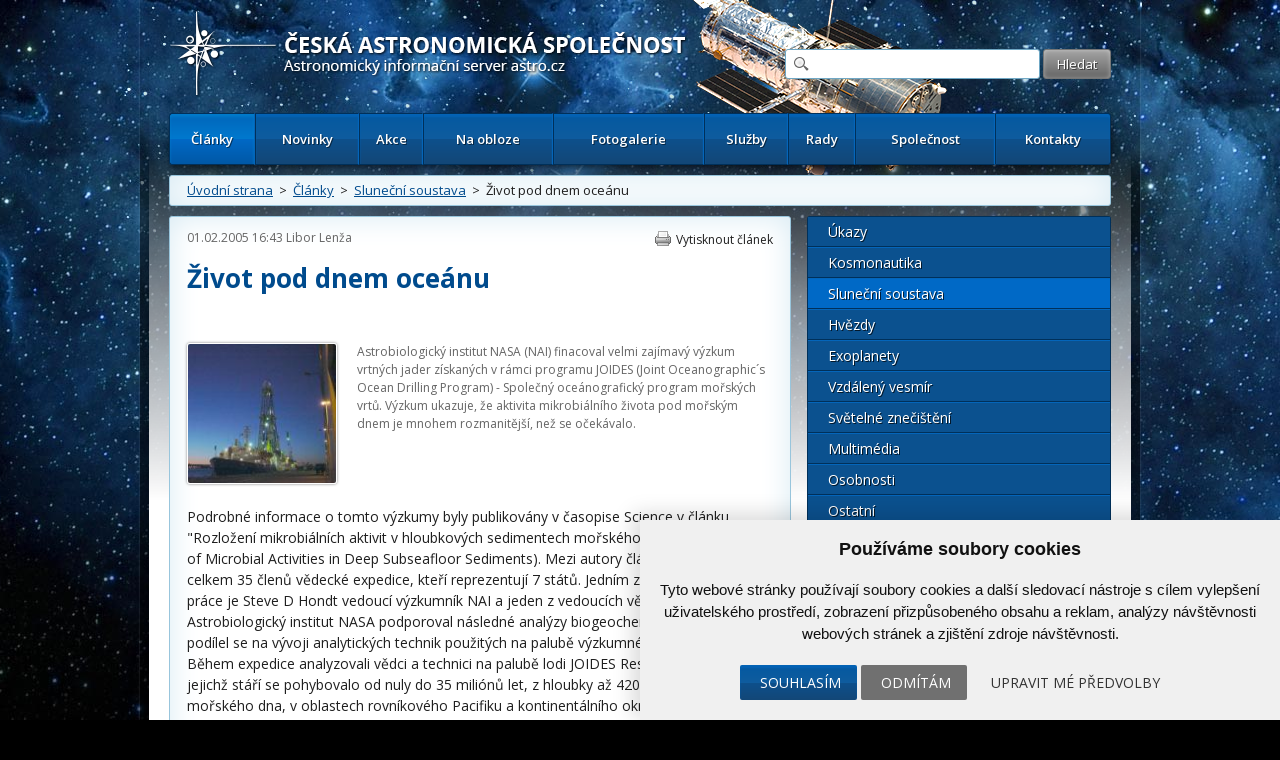

--- FILE ---
content_type: text/html; charset=UTF-8
request_url: https://www.astro.cz/clanky/slunecni-soustava/zivot-pod-dnem-oceanu.html
body_size: 11182
content:

<!doctype html>
<html lang="cs" dir="ltr">
<head>
	<meta charset="utf-8" />


    <meta name="author" content="Česká astronomická společnost" />
    <meta name="description" content="" />
    <meta name="viewport" content="width=device-width,initial-scale=1" />


<meta name="google-site-verification" content="PfLehoREKw6Cjta5g3PsM87_8NVh2CRAkeVaPxrr2Q0" /><meta name="robots" content="ALL,FOLLOW" /><meta property="fb:admins" content="100001234747629" />
		<meta name="fb_app_id" content="133224690036944" />
		<meta property="og:title" content="Život pod dnem oceánu" />
		<meta property="og:type" content="article" />
		<meta property="og:site_name" content="ČAS" />
		<meta property="og:description" content="Podrobné informace o tomto výzkumy byly publikovány v časopise Science v článku &quot;Rozložení" /><style>
            html {display: block !important;}
         </style>    <title>
		Život pod dnem oceánu  |  Sluneční soustava  |  Články | Astronomický informační server astro.cz	</title>
    
		<link href="https://fonts.googleapis.com/css?family=Open+Sans:300,300italic,400,400italic,600,600italic,700,700italic&amp;subset=latin,latin-ext" rel="stylesheet">
	<link rel="stylesheet" media="all" href="/_ui/css/main.css?5">
    <link rel="stylesheet" media="all" href="/style/autoSuggest.css">

<link rel="stylesheet" media="all" href="/_ui/css/jqueryUI/jquery-ui-1.8.23.custom.css">
<link rel="stylesheet" media="all" href="/_ui/css/jquery-ui-timepicker-addon.css">
<link rel="stylesheet" media="all" href="/_ui/css/responsive-tables.css">
<link href="/_ui/css/print.css" rel="stylesheet" media="print" />





<!--

<script src="/_ui/js/jquery-1.8.1.min.js"></script>
-->
<script src="https://ajax.googleapis.com/ajax/libs/jquery/1.8.1/jquery.min.js"></script><script src="https://cdnjs.cloudflare.com/ajax/libs/jquery-tools/1.2.7/jquery.tools.min.js"></script>
<script src="/_ui/js/jquery.plugin.js"></script>
<script src="/_ui/js/jquery.countdown.min.js"></script>
<script src="/_ui/js/jquery.countdown-cs.js"></script>
<!-- <script src="/_ui/js/jquery-ui-1.8.23.custom.min.js"></script> -->
<script type="text/javascript" src="https://ajax.googleapis.com/ajax/libs/jqueryui/1/jquery-ui.min.js"></script>
<script src="/_ui/js/jquery-ui-timepicker-addon.min.js"></script>
<script src="/_ui/js/jquery.colorbox-min.js"></script>
<script src="/_ui/js/responsive-tables.js"></script>
<script src="/script/jquery.autoSuggest.js"></script>



<!--
<script src="/script/all_in_one.js"></script>

-->



<!--[if lt IE 9]>
		<script src="http://html5shiv.googlecode.com/svn/trunk/html5.js"></script>
	<![endif]-->


	<!--[if lte IE 9]>
  	<link rel="stylesheet" type="text/css" media="all" href="/_ui/css/ie9.css">
	<![endif]-->
	<!--[if lte IE 8]>
  	<link rel="stylesheet" type="text/css" media="all" href="/_ui/css/ie8.css">
	<![endif]-->
	<!--[if lte IE 7]>
		<link rel="stylesheet" type="text/css" media="all" href="/_ui/css/ie.css">
	<![endif]--><script src="/_ui/js/main.js?4"></script><script type="text/javascript" src="/script/kalendar.js"></script>



<!-- Cookie Consent by https://www.CookieConsent.com -->
<script type="text/javascript" src="//www.cookieconsent.com/releases/4.0.0/cookie-consent.js" charset="UTF-8"></script>
<script type="text/javascript" charset="UTF-8">
document.addEventListener('DOMContentLoaded', function () {
cookieconsent.run({"notice_banner_type":"simple","consent_type":"express","palette":"light","language":"cs","page_load_consent_levels":["strictly-necessary"],"notice_banner_reject_button_hide":false,"preferences_center_close_button_hide":false,"website_name":"www.astro.cz","website_privacy_policy_url":""});


});


</script>


<!-- Google Tag Manager -->
<script>

var dataLayer = window.dataLayer || [];
function gtag(){
    dataLayer.push(arguments)
}

gtag('consent', 'default', {
    'ad_storage': 'denied',
    'analytics_storage': 'denied',
    'personalization_storage': 'denied',
    'functionality_storage': 'denied'
});

</script>

<!-- Google Tag Manager -->
<script>(function(w,d,s,l,i){w[l]=w[l]||[];w[l].push({'gtm.start':
new Date().getTime(),event:'gtm.js'});var f=d.getElementsByTagName(s)[0],
j=d.createElement(s),dl=l!='dataLayer'?'&l='+l:'';j.async=true;j.src=
'https://www.googletagmanager.com/gtm.js?id='+i+dl;f.parentNode.insertBefore(j,f);
})(window,document,'script','dataLayer','GTM-5S35R69');</script>
<!-- End Google Tag Manager -->


<!-- Unnamed script -->
<script type="text/plain" cookie-consent="functionality">


</script>
<!-- end of Unnamed script-->

<!-- Unnamed script -->
<script type="text/plain" cookie-consent="functionality">

    gtag('consent', 'update', {
        'functionality_storage': 'granted'
    });

</script>
<!-- end of Unnamed script-->

<!-- Unnamed script -->
<script type="text/plain" cookie-consent="tracking">

    gtag('consent', 'update', {
        'analytics_storage': 'granted'
    });


</script>
<!-- end of Unnamed script-->

<!-- Unnamed script -->
<script type="text/plain" cookie-consent="targeting">
    gtag('consent', 'update', {
        'ad_storage': 'granted'
    });

</script>
<!-- end of Unnamed script-->

    <!-- Hotjar Tracking Code for www.astro.cz -->
<script type="text/plain" cookie-consent="tracking">
    (function(f,b){
        var c;
        f.hj=f.hj||function(){(f.hj.q=f.hj.q||[]).push(arguments)};
        f._hjSettings={hjid:25765, hjsv:3};
        c=b.createElement("script");c.async=1;
        c.src="//static.hotjar.com/c/hotjar-25765.js?sv=3";
        b.getElementsByTagName("head")[0].appendChild(c);
    })(window,document);
</script>

</head>

<body>

<!-- Google Tag Manager (noscript) -->
<noscript><iframe src="https://www.googletagmanager.com/ns.html?id=GTM-5S35R69"
height="0" width="0" style="display:none;visibility:hidden"></iframe></noscript>
<!-- End Google Tag Manager (noscript) -->


	<div id="fb-root"></div>
	<script type="text/plain" cookie-consent="tracking">(function(d, s, id) {
			var js, fjs = d.getElementsByTagName(s)[0];
			if (d.getElementById(id)) return;
			js = d.createElement(s); js.id = id;
			js.src = "//connect.facebook.net/cs_CZ/all.js#xfbml=1";
			fjs.parentNode.insertBefore(js, fjs);
	}(document, 'script', 'facebook-jssdk'));</script>



<!-- / gallery -->


					<div class="dialog" title="Fotogalerie">

						<div class="dialog-inner">

							<div class="gallery-window">

								
								

								<div class="gallery-thumbs">

									<div class="paging">
										<a href="#" class="prev-image">&lt;</a>
										<a href="#" class="next-image">&gt;</a>
									</div>
									<!-- / paging -->

									<div class="gallery-thumbs-inner">

										<!--
<a href="_media/images/img_5.jpg" class="active">
											<img src="http://dummy.mirtes.cz/122x122" alt="" class="image">
										</a>

										<a href="_media/images/img_6.jpg">
											<img src="http://dummy.mirtes.cz/122x122/ffffff" alt="" class="image">
										</a>

										<a href="_media/images/img_7.jpg">
											<img src="http://dummy.mirtes.cz/122x122/eeeeee" alt="" class="image">
										</a>
-->

									</div>
									<!-- / gallery-thumbs-inner -->

								</div>
								<!-- / gallery-thumbs -->
                                
                                
                                <div class="gallery-image">

									
                                    <a href="#" target="_blank" title="Zobrazit fotku v originálním rozlišení v nové záložce"><img src="" alt="" /></a>
                                    <div style="padding:  10px 0;"><a style="color: white;" class="btn" href="#" target="_blank">Zobrazit fotku v originálním rozlišení v nové záložce</a></div>
                                    <p class="desc"></p>

								</div>
                                <!-- / gallery-image -->
                                

							</div>
							<!-- / gallery-window -->

						</div>
						<!-- / dialog-inner -->

					</div>
					<!-- / dialog -->
<div class="container">

	<div class="container-inner">

		<nav id="accessibility-nav">
			<ol>
				<li><a href="#navigation">Přejít k navigaci</a></li>
				<li><a href="#content">Přejít na obsah</a></li>
				<li><a href="#sidebar">Přejít k postrannímu sloupci</a></li>
				<li><a href="http://www.ippi.cz/klavesove-zkratky/zakladni.html" accesskey="1">Klávesové zkratky</a>
			</ol>
		</nav>
		<!-- / accessibility-nav -->
		<hr />

		<header id="header">

						<a href="/" rel="home" title="Přejít na domovskou stránku" class="site-name" accesskey="2"><span>Česká astronomická společnost - Informační astronomický server</span></a>
						<div class="login" style="visibility: hidden;">
				<a href="#">Přihlášení</a> &nbsp;|&nbsp;
				<a href="#">Registrace</a>
			</div>
			<!-- / login -->

			<form class="search" method="get" action="/hledat.html">
				<fieldset>
					<input type="text" class="glass" name="hledat" />
                    <input type="hidden" name="novinky" value="1" />
                    <input type="hidden" name="clanky" value="1" />
					<input type="submit" value="Hledat" name="vyhledat"/>
				</fieldset>
			</form>
			<!-- / search -->

			<nav id="navigation">
				<a href="#" class="toggle-menu">Zobrazit menu</a>
                <ul><li class="active"><a href="/clanky.html">Články</a></li><li><a href="/novinky.html">Novinky</a></li><li><a href="/kalendar-akci.html">Akce</a></li><li><a href="/na-obloze.html">Na obloze</a></li><li><a href="/fotogalerie.html">Fotogalerie</a></li><li><a href="/sluzby.html">Služby</a></li><li><a href="/rady.html">Rady</a></li><li><a href="/spolecnost.html">Společnost</a></li><li><a href="/kontakty.html">Kontakty</a></li></ul>
			</nav>
			<!-- / navigation -->

		</header>
		<!-- / header -->
		<hr />

        <div class="box box-breadcrumbs box-breadcrumbs"><a href="/">Úvodní strana</a> &nbsp;>&nbsp; <a href="/clanky.html">Články</a> &nbsp;>&nbsp; <a href="/clanky/slunecni-soustava.html">Sluneční soustava</a> &nbsp;>&nbsp; Život pod dnem oceánu</div>

		<!-- / box -->



		<section id="content" class="">
<article class="box article article-detail"><header><div class="detail-header">
                        <time datetime="2005-02-01T16:43Z">01.02.2005 16:43</time>
                        <a href='/autori/libor-lenza.html'>Libor Lenža</a>
                        <a class="print" href="#">Vytisknout článek</a>
                        <!-- <a class="pdf" href="#">Uložit jako PDF</a> -->
                        </div><h1>Život pod dnem oceánu</h1><p class='perex'><figure class='zarovnani_left' style='width: 150px'><a href="/_data/images/news/2005/02/01/lodickabig.jpg" class="gallery-thumb"  title="lodickabig.jpg"><img src='/_data/images/news/2005/02/01/lodickabig_s.jpg'  alt="lodickabig.jpg" title="lodickabig.jpg" /></a><figcaption></figcaption></figure> Astrobiologický institut NASA (NAI) finacoval velmi zajímavý výzkum vrtných jader získaných v rámci programu JOIDES (Joint Oceanographic´s Ocean Drilling Program) - Společný oceánografický program mořských vrtů. Výzkum ukazuje, že aktivita mikrobiálního života pod mořským dnem je mnohem rozmanitější, než se očekávalo.</p></header><div class='hlavni_obsah'>Podrobné informace o tomto výzkumy byly publikovány v časopise Science v článku "Rozložení mikrobiálních aktivit v hloubkových sedimentech mořského dna" (Distributions of Microbial Activities in Deep Subseafloor Sediments). Mezi autory článku najdeme celkem 35 členů vědecké expedice, kteří reprezentují 7 států. Jedním z hlavních autorů práce je Steve D Hondt vedoucí výzkumník  NAI a jeden z vedoucích vědců expedice. Astrobiologický institut NASA podporoval následné analýzy biogeochemických údajů a podílel se na vývoji analytických technik použitých na palubě výzkumné lodi.<p>Během expedice analyzovali vědci a technici na palubě lodi JOIDES Resolution sedimenty jejichž stáří se pohybovalo od nuly do 35 miliónů let, z hloubky až 420 m pod úrovní mořského dna, v oblastech rovníkového Pacifiku a kontinentálního okraje Peru. Tato místa, která jsou typická pro mořské dno, se vyskytují ve všech oceánech světa. Rozsah hloubek se pohybuje od 150 m na peruánském šelfu do 5 300 m v oblasti peruánského příkopu a teplota od 1 - 25 °C.<p> "Objevili jsme bakterie, které žijí v hloubkách stovek metrů pod mořským dnem," vysvětluje D Hondt. "Jejich aktivity jsou nečekaně rozmanité. Některé druhy bakterií, které byly z těchto sedimentů kultivovány, nebyly dosud známé. Ostatní druhy se vyskytují i na jiných místech pod povrchem země (na pevnině i pod mořským dnem). Mnoho metabolických aktivit tvorů žijících v těchto sedimentech je v konečném důsledku "napojeno" na energii povrchového "fotosyntetizujícího" světa."<p>Studium živých forem v extrémních pozemských podmínkách je důležitou součástí rozsáhlého a multidisciplinárního výzkum, který by měl vést k hlubšímu pochopení života jako entity vesmíru, k vymezení okrajových podmínek pro jeho existenci, které se neustále rozšiřují a tedy i lepšího pochopení člověka samotného. Kromě rozsáhlých výzkumných aktivit na Zemi je předmětem výzkumu i potenciální možnost existence života na jiných tělesech. Jde především o výzkum podmínek na ostatních pevných tělesech sluneční soustavy, chemického složení povrchového materiálu, přítomnosti vody, ale například i fyzikálněchemických podmínek v mezihvězdných molekulových oblacích apod. <p><p>Obrázek:  Loď JOIDES Resolution Drill Ship. Credit: Heribert Cypionka<p>Zdroj: <a href="http://nai.arc.nasa.gov/news_stories/news_detail.cfm?ID=309"> NAI </a><br>Převzato: <a href="http://www.astrovm.cz/">Hvězdárna ValašskéMeziříčí</a><p class='source'><br /> </p></div><br /><br /><div class="cleaner"></div><h3>O autorovi</h3><div class="author"><div class="author-left"><a href='/autori/libor-lenza.html'><img src="/images/uzivatele/liborlenza-1473716900.jpg" alt="Libor Lenža" title="Libor Lenža" /></a><h3><a href='/autori/libor-lenza.html'>Libor Lenža</a></h3><p><p>Narodil se v&nbsp;roce 1969 a již od mladých let se věnoval přírodě a technice. Na počátku studia střední školy se začal věnovat astronomii. Nejprve působil v&nbsp;Klubu astronomů v&nbsp;Havířově pod vedení Ing. Miloně Bury a dalších. Jeho zájem o astronomii i kosmonautiku se rychle prohluboval. Již od mladých let se věnuje popularizaci nejen astronomie a kosmonautiky. V&nbsp;roce 1991 začal pracovat na <a href="http://www.astrovm.cz/cz/" target="_blank">Hvězdárně Valašské Meziříčí</a> jako odborný pracovník se zaměřením na pozorování projevů sluneční aktivity, ale i další oblasti observační astronomie a popularizaci. V&nbsp;roce 1995 se na této instituci ujal práce ředitele. Ve vedení této hvězdárny působí do dnešních dnů. Věnuje se také řízení projektů a projektových úkolů nejen v&nbsp;oblasti astronomie. Zakládal <a href="https://www.astro.cz/spolecnost/usporadani-spolecnosti/pobocky/valasska-astronomicka-spolecnost.html">Valašskou astronomickou společnost</a>, několik funkčních období působil jako její předseda. Spolupracuje s&nbsp;Českou astronomickou společností a dalšími organizacemi. Připravuje a organizuje řadu aktivit, akcí a projektů a také přednáší. Kromě astronomie se věnuje také dalším oblastem přírodních věd, zejména geologii, chemii, spektroskopii, ale také novým technologiím a energetice.</p></p></div><div class="author-right"><h4><a href="/autori/libor-lenza.html">Další články autora (43)</a></h4><ul><li><a href='/clanky/ostatni/hvezdarna-valasske-mezirici-hleda-noveho-spolupracovnika.html'>Hvězdárna Valašské Meziříčí hledá nového spolupracovníka</a></li><li><a href='/clanky/ostatni/nepropasnete-netradicni-seminar-o-meziplanetarni-hmote.html'>Nepropásněte netradiční seminář o meziplanetární hmotě</a></li><li><a href='/clanky/vzdaleny-vesmir/alma-objevila-intenzivni-magneticke-pole-v-blizkosti-supermasivni-cerne-diry.html'>ALMA objevila intenzivní magnetické pole v blízkosti supermasivní černé díry</a></li><li><a href='/clanky/slunecni-soustava/pozorovani-aktivni-protuberance-dne-17-cervna-2013-ve-valasskem-mezirici.html'>Pozorování aktivní protuberance dne 17. června 2013 ve Valašském Meziříčí</a></li><li><a href='/clanky/ostatni/studijni-obor-pristrojova-fyzika-s-novou-specializaci-na-astronomii.html'>Studijní obor Přístrojová fyzika s novou specializací na astronomii</a></li></ul></div></div><div class="box box-highlight box-social"><div class="fb-like" data-send="false" data-layout="button_count" data-width="120" data-show-faces="true"></div> <a href="https://twitter.com/share" class="twitter-share-button">Tweet</a>
						<script>!function(d,s,id){var js,fjs=d.getElementsByTagName(s)[0];if(!d.getElementById(id)){js=d.createElement(s);js.id=id;js.src="//platform.twitter.com/widgets.js";fjs.parentNode.insertBefore(js,fjs);}}(document,"script","twitter-wjs");</script></div></article>
</section>
		<!-- / content -->
		<hr />

		<aside id="sidebar">
            
            <ul class="menu"><li><a href="/clanky/ukazy.html">Úkazy</a></li><li><a href="/clanky/kosmonautika.html">Kosmonautika</a></li><li class="active"><a href="/clanky/slunecni-soustava.html">Sluneční soustava</a></li><li><a href="/clanky/hvezdy.html">Hvězdy</a></li><li><a href="/clanky/exoplanety.html">Exoplanety</a></li><li><a href="/clanky/vzdaleny-vesmir.html">Vzdálený vesmír</a></li><li><a href="/clanky/svetelne-znecisteni.html">Světelné znečištění</a></li><li><a href="/clanky/multimedia.html">Multimédia</a></li><li><a href="/clanky/osobnosti.html">Osobnosti</a></li><li><a href="/clanky/ostatni.html">Ostatní</a></li><li><a href="/clanky/historie.html">Historie</a></li></ul><div class="box">
                        <h3><a href="/apod/">Astronomický snímek dne</a></h3>
                        <a class="image" href="/apod/" style="width: 268px; margin: 0 auto;max-width: 262px;">
                            <img alt="Base+949505" src="/apod_data/2025/11/B150Seahorse1024_box.png" style="max-width: 262px;"/>
                            <span>Tento světelné roky velký
sugestivní
útvar známý jako mlhovina Mořský koník se vznáší v siluetě na bohatém pozadí hvězd a zářícího vodíkového plynu.
Tmavá prachová mlhovina, kterou vidíme v královském <strong>Další informace »</strong></span>
                        </a>
                    </div><div class="box"><h3><a href="/fotogalerie/ceska-astrofotografie-mesice.html">Česká astrofotografie měsíce</a></h3><a href="/fotogalerie/ceska-astrofotografie-mesice.html?mesic=9&amp;rok=2025&id" class="image" style="width:174px; margin: 0 auto"><img alt="Když se blýská v dáli" src="/images/cam/2025_09/thumbs/2025_3q_09_018.jpg" /><span>Titul Česká astrofotografie měsíce za září 2025 obdržel snímek „Když se blýská v dáli“, jehož autorem je astrofotograf Lukáš Veselý
Měsíc září je již dávno za námi a s ním i další kolo soutěže Česká astrofotografie měsíce. A tentokrát se porota opravdu „zapotila“. Ze 42 zaslaných snímků vybrat ten<strong>Další informace »</strong></span></a></div><div class="box"><h3><a href="/kalendar-akci.html">Kalendář akcí</a></h3><a class="add" data-title="Také Vy se můžete aktivně podílet!" href="/spolecnost/nahlaste-nam-chystanou-akci.html">Vložte novou akci</a><a class="action" href="/kalendar-akci/57-konference-o-vyzkumu-promennych-hvezd.html">
                                        <time>07. &ndash; 09.11.2025</time>
                                        <strong>57. konference o výzkumu proměnných hvězd</strong>
                                        </a><a class="action" href="/kalendar-akci/plzenska-okna-do-vesmiru-vii.html">
                                        <time>08.11.2025</time>
                                        <strong>Plzeňská okna do vesmíru VII</strong>
                                        </a><a class="action" href="/kalendar-akci/den-otevrenych-dveri-na-prazskem-pracovisti-astronomickeho-ustavu.html">
                                        <time>08.11.2025</time>
                                        <strong>Den otevřených dveří na pražském pracovišti Astronomického ústavu</strong>
                                        </a><a class="action" href="/kalendar-akci/je-pluto-planetou.html">
                                        <time>15.11.2025</time>
                                        <strong>Je Pluto planetou?</strong>
                                        </a><a class="action" href="/kalendar-akci/olomoucka-stopa-v-projektu-pierre-auger-observatory-prednaska-mgr-jana-tomastika-ph-d.html">
                                        <time>27.11.2025</time>
                                        <strong>Olomoucká stopa v projektu Pierre Auger Observatory - přednáška Mgr. Jana Tomáštíka, Ph.D.</strong>
                                        </a><p class="more"><a href="/kalendar-akci.html">celý kalendář zde &raquo;</a></p></div><div class="box" >
	    		<div class="boxIn">
						<h3><a href="/odber-novinek.html">Odběr novinek a akcí</a></h3>
						<form method="post" action="/odber-novinek.html">
				    	<input class="text" type="text" name="odber_email" value="@"  style="width:185px;"/> <input class="submit" type="submit" name="odber_prihlasit" value="Přihlásit"/>
						      <input type="hidden" name="odber_prihlasit" />
                        </form>
						<div style="padding-top: 10px;"><a href="/odber-novinek.html">» informace o zasílání novinek a akcí</a></div>
				</div></div><div class="box"><a class="add" data-title="Také Vy se můžete aktivně podílet na tvorbě novinek!" href="/spolecnost/nahlaste-nam-novinku.html">Vložte svoji novinku</a><h3><a href="/novinky.html">Krátké novinky</a></h3><article class="article">
                        <header>
                            <time datetime="12.10.2025 12:18">12.10.2025 12:18</time>
                            Josef Jíra
                        </header><h2>Plzeňská okna do vesmíru VII</h2><p>Registrace na sedmý ročník „Plzeňských oken do vesmíru“ byla spuštěna. Seminář se uskuteční v sobotu 8. listopadu 2025 na 25. základní škole v Plzni a nabídne zajímavé astronomické přednášky, příjemnou atmosféru i kvalitní občerstvení. Více informací najdete na <a href="https://www.zpcas.cz">www.zpcas.cz</a>.</p></article><article class="article">
                        <header>
                            <time datetime="11.10.2025 16:40">11.10.2025 16:40</time>
                            <a href='/autori/martin-gembec.html'>Martin Gembec</a>
                        </header><h2><a href="/novinky/30-let-od-objevu-exoplanety-51-peg-b.html">30 let od objevu exoplanety 51 Peg b</a></h2><p>V říjnu slavíme 30 let výročí od objevu exoplanety u hvězdy podobné Slunci, 51 Pegasi. <a href="https://cs.wikipedia.org/wiki/51_Pegasi_b" target="_blank" rel="noopener">Exoplaneta 51 Pegasi b</a> je první extrasolární planeta obíhající běžnou hvězdu hlavní posloupnosti, navíc hvězdu dost podobnou Slunci. Jednalo se o celkově čtvrtou objevenou exoplanetu, po třech u pulsaru PSR B1257+12, ale první objevenou u běžné hvězdy hlavní posloupnosti.</p></article><article class="article">
                        <header>
                            <time datetime="08.10.2025 07:47">08.10.2025 07:47</time>
                            <a href='/autori/martin-gembec.html'>Martin Gembec</a>
                        </header><h2>Zvýšená aktivita Drakonid zřejmě pouze radarem ve dne</h2><p>Vzhledem k dalšímu návratu komety 21P/Giacobini–Zinner ke Slunci předpověděli vědci na 8. říjen další zvýšení aktivity meteorického roje Drakonid. Mělo by nastat kolem 18:00 SELČ a protože maxima bývají ostrá, je šance na spatření meteorů později v noci blízká nule, a to i kvůli svitu Měsíce po úplňku. Mělo by jít o malé částice o hmotnosti kolem 0,1 g a meteory tak budou většinou velmi slabé, kolem 4 mag a slabší. Případným zájemcům o pozorování zvýšené aktivity tak musí stačit meteorický radar.</p></article><article class="article">
                        <header>
                            <time datetime="27.08.2025 20:56">27.08.2025 20:56</time>
                            Jan Kacmarik
                        </header><h2><a href="/novinky/pruh-sposobeny-asi-vypustenym-palivom-rakety-cz-8a.html">Pruh sposobeny (asi) vypustenym palivom rakety CZ-8A</a></h2><p>Snimka je z 25. 8. 2025, 22:41, Krpačovo, Nízke Tatry. (Příspěvek od našeho čtenáře, děkujeme za vložení novinky).</p></article><article class="article">
                        <header>
                            <time datetime="2025-08-26T10:22Z">26.08.2025 10:22</time>
                            <a href='/autori/martin-gembec.html'>Martin Gembec</a>
                        </header><h2>Záhadný pruh na obloze byla čínská raketa</h2><p>25. 8. kolem 22:45 SELČ se na obloze objevil jasný pruh a pozorovatelé spatřili i několik teček. Mělo by jít o jev způsobený vypuštěním paliva z horního stupně rakety CZ-8A (Dlouhý pochod 8A), která vypouštěla dosud neupřesněné družice. </p></article><p class="more"><a href="/novinky.html">více novinek &raquo;</a></p></div>
		</aside>
		<!-- / sidebar -->
		<hr /><div class="thirds"><div class="editbox_klik" id="editbox_118"><div class="editbox"><div class="third"><a class="image contest" href="http://olympiada.astro.cz/"><img alt="" src="https://www.astro.cz/images/obrazky/original/066859.png" /> <span>Otestujte své znalosti</span> </a></div>

<div class="third"><a class="image contest" href="http://www.zeremevesmir.cz/" target="_blank"><img alt="" src="https://www.astro.cz/images/obrazky/original/055585.jpg" /> <span>Pro nenasytné dychtivce...</span> </a></div>

<div class="third"><a class="image contest" href="https://www.astro.cz/spolecnost/keplerovo-muzeum.html" target="_blank"><img alt="" src="https://www.astro.cz/images/obrazky/original/096959.png" /> <span>Keplerovo muzeum</span> </a></div>

<div class="third">&nbsp;</div>
</div></div></div><div class="thirds"></div>

<div class="thirds">

			<div class="third third-action">
            <h3><a href="/clanky/ukazy/45-vesmirny-tyden-2025.html">45. vesmírný týden 2025</a></h3><a href="/clanky/ukazy/45-vesmirny-tyden-2025.html" title="Další informace"><img src="/images/obrazky/ctverec/154999.jpg" alt="45. vesmírný týden 2025"></a><p>Přehled událostí na obloze a v kosmonautice od 3. 10. do 9. 11. 2025. Měsíc bude v úplňku. Saturn je dobře vidět večer, později v noci se přidává Jupiter, ráno končí viditelnost Venuše. Čeká nás poslední týden viditelnosti komety C/2025 A6 (Lemmon) a v neděli začne další okno viditelnosti slabší komety C/2025 R2 (SWAN) na tmavé večerní obloze. Z evropského kosmodromu Kourou v jihoamerické Francouzské Guayáně má startovat raketa Ariane 6 s radarovou družicí Sentinel-1D. V rámci sdílené mise Bandwagon-4 byla vynesena také česká družice CevroSat-1. Na Floridě proběhl statický zážeh velké rakety New Glenn. Před dvaceti lety začala mise sondy Venus Express jež přinesla velmi zajímavé poznatky o atmosféře Venuše.</p><p class="more">
    					<a href="/clanky/ukazy/45-vesmirny-tyden-2025.html">Další informace »</a>
    				</p>
			</div>
			<!-- / third -->

			
<div class="third third-action"><h3><a href="/fotogalerie/ceska-astrofotografie-mesice.html">Česká astrofotografie měsíce</a></h3><a href="/fotogalerie/ceska-astrofotografie-mesice.html?mesic=9&amp;rok=2025&id" class="" style="width:174px; margin: 0 auto"><img alt="Když se blýská v dáli" src="/images/cam/2025_09/thumbs/2025_3q_09_018.jpg" /></a><p>Titul Česká astrofotografie měsíce za září 2025 obdržel snímek „Když se blýská v dáli“, jehož autorem je astrofotograf Lukáš Veselý
Měsíc září je již dávno za námi a s ním i další kolo soutěže Česká astrofotografie měsíce. A tentokrát se porota opravdu „zapotila“. Ze 42 zaslaných snímků vybrat ten</p><p class="more"><a href="/fotogalerie/ceska-astrofotografie-mesice.html?mesic=9&amp;rok=2025&id">Další informace »</a></p></div>				
			
			<!-- / third -->

			<div class="third third-action">
            
            <h3>Poslední čtenářská fotografie</h3><a href="/fotogalerie/ctenarske-fotogalerie/nejnovejsi-fotografie-ctenaru.html" title="Další informace"><img src="/galerie_ctenarska/box/155043.jpg" alt="C2025 A6 Lemmon"></a><p>Kometa jen tak sama mezi hvězdami.</p><p class="more">
					<a href="/fotogalerie/ctenarske-fotogalerie/nejnovejsi-fotografie-ctenaru.html">Další informace »</a>
				</p>			</div>
			<!-- / third -->

		</div>
		<!-- / thirds -->
        
        



		<div class="box box-grey">

			<div class="links"><div class="editbox_klik" id="editbox_102"><div class="editbox"><h3>Zajímavé odkazy</h3>

<ul>
	<li><a href="/sluzby/tiskova-prohlaseni.html">Tisková prohlášení ČAS</a></li>
	<li><a href="/sluzby/tiskove-zpravy.html">Tiskové zprávy ČAS</a></li>
	<li><a href="http://olympiada.astro.cz" target="_blank">Astronomická olympiáda</a></li>
	<li><a href="http://www.eso.org/public/czechrepublic/">Tiskové zprávy ESO</a></li>
	<li><a href="http://www.esa.int/esaCP/Czech.html" target="_blank">České stránky ESA</a></li>
	<li><a href="/sluzby/video.html">NASA TV</a></li>
</ul>
</div></div></div><div class="links"><div class="editbox_klik" id="editbox_101"><div class="editbox"><h3>Další astronomické informace</h3>

<ul>
	<li><a href="http://svetelneznecisteni.cz/" target="_blank">Světelné znečištění</a></li>
	<li><a href="http://dc.czechnationalteam.cz/" target="_blank">Astronomické výpočty</a></li>
	<li><a href="/rady.html">Rady a tipy</a></li>
	<li><a href="/rady/zajimave-odkazy/astronomie-v-ceskych-sdelovacich-prostredcich.html">Astronomie v médiích</a></li>
	<li><a href="/rady/interaktivni-mapa-astronomie-v-ceske-republice.html">Mapa astronomie v Česku</a></li>
	<li><a href="http://www.astro-forum.cz" target="_blank">Astronomické fórum</a></li>
</ul></div></div></div><div class="links"><div class="editbox_klik" id="editbox_103"><div class="editbox"><h3>Vybrané weby ČAS</h3>

<ul>
	<li><a href="http://hvezdy.astro.cz" target="_blank">Hvězdy</a></li>
	<li><a href="http://objekty.astro.cz" target="_blank">Galaxie</a></li>
	<li><a href="http://planetky.astro.cz" target="_blank">Planetky</a></li>
	<li><a href="http://ukazy.astro.cz" target="_blank">Optické úkazy v atmosféře</a></li>
	<li><a href="http://planety.astro.cz" target="_blank">Sluneční soustava</a></li>
	<li><a href="http://www.kommet.cz" target="_blank">Komety a meteory</a></li>
</ul>
</div></div></div>
		</div>
		<!-- / box -->

		<footer class="footer">

			<div class="footer-left">
				&copy; 2025 <a href="https://www.astro.cz/spolecnost.html">Česká astronomická společnost</a> | <a href="http://www.hvezdarna.cz" target="_blank">Hvězdárna a planetárium Brno spolupracuje se serverem Astro.cz</a>
			</div>
			<!-- / footer-right -->

			<div class="footer-right">

				<div class="icons">
					<a href="/apod/rss/dnes-rss20.xml" class="rss rss_apod" title="Astronomický snímek dne - APOD">RSS<span>&nbsp;</span></a>
                    <a href="/rss/rss_2_00_astro.cz_news.xml" class="rss rss_clanky" title="Články z astro.cz">RSS<span>&nbsp;</span></a>
                    <a href="/rss/rss_2_00_astro.cz_hot_news.xml" class="rss" title="Novinky z astro.cz">RSS<span>&nbsp;</span></a>
					<a href="http://www.youtube.com/user/CeskaAstronomSpol" class="yt" title="Youtube">Youtube<span>&nbsp;</span></a>
					<a href="https://www.facebook.com/CeskaAstronomickaSpolecnost" class="fb" title="Facebook">Facebook<span>&nbsp;</span></a>
					<a href="https://twitter.com/astroCZ" class="tw" title="Twitter">Twitter<span>&nbsp;</span></a>
					<i>&nbsp;</i>
				</div>
				<!-- / icons -->
			</div>
			<!-- / footer-right -->

		</footer>
		<!-- / .footer -->

	</div>
	<!-- / container-inner -->

	<footer id="footer">
        <div><a href="#" id="open_preferences_center">Nastavení cookies</a></div>
		Webdesign: <a href="http://www.medio.cz/" title="Medio Interactive s.r.o. — až o 42% webovější než obyčejné weby">Medio interactive</a>, Redakční systém <a href="http://www.ibis-cms.cz">Ibis CMS</a>: <a href="http://www.webconsult.cz" title="Kvalita, kterou Vaši zákazníci ocení!">WebConsult.cz</a>

        
	</footer>
	<!-- / #footer -->

</div>
<!-- / container -->




</body>
</html>




--- FILE ---
content_type: text/css
request_url: https://www.astro.cz/_ui/css/main.css?5
body_size: 15114
content:
/*******************************************************************************

	Main cascading stylesheet
	Author: Medio Interactive (http://medio.cz/)

  1. BASE
      1.1 Reset
      1.2 Accessibility Navigation & Hide
      1.3 Clear floated elements
      1.4 Default styles

  2. COMMON
      2.1 Container
      2.2 Header
      2.3 Navigation
      2.4 Content
      2.5 Sidebar
      2.6 Footer

  3. PAGES

	4. PRINT STYLES

*******************************************************************************/
/* 1. BASE
--------------------------------------------------------------------------------
==============================================================================*/
/* 1.1 Reset
------------------------------------------------------------------------------*/
* {
  -moz-box-sizing: border-box;
  -webkit-box-sizing: border-box;
  -ms-box-sizing: border-box;
  box-sizing: border-box;
}
/* http://meyerweb.com/eric/tools/css/reset/
   v2.0 | 20110126
   License: none (public domain)
*/
html,
body,
div,
span,
applet,
object,
iframe,
h1,
h2,
h3,
h4,
h5,
h6,
p,
blockquote,
pre,
a,
abbr,
acronym,
address,
big,
cite,
code,
del,
dfn,
em,
img,
ins,
kbd,
q,
s,
samp,
small,
strike,
strong,
sub,
sup,
tt,
var,
b,
u,
i,
center,
dl,
dt,
dd,
ol,
ul,
li,
fieldset,
form,
label,
legend,
table,
caption,
tbody,
tfoot,
thead,
tr,
th,
td,
article,
aside,
canvas,
details,
embed,
figure,
figcaption,
footer,
header,
hgroup,
menu,
nav,
output,
ruby,
section,
summary,
time,
mark,
audio,
video {
  margin: 0;
  padding: 0;
  border: 0;
  font-size: 100%;
  font: inherit;
  vertical-align: baseline;
}
/* HTML5 display-role reset for older browsers */
article,
aside,
details,
figcaption,
figure,
footer,
header,
hgroup,
menu,
nav,
section {
  display: block;
}
body {
  line-height: 1;
}
ol,
ul {
  list-style: none;
}
blockquote,
q {
  quotes: none;
}
blockquote:before,
blockquote:after,
q:before,
q:after {
  content: '';
  content: none;
}
table {
  border-collapse: collapse;
  border-spacing: 0;
}

.hlavni_obsah, .hlavni_obsah p.source{
    font-size: 14px;
}
/* 1.2 Accessibility Navigation & Hide
------------------------------------------------------------------------------*/
#accessibility-nav,
.hide {
  position: absolute;
  top: -999em;
  left: -999em;
  height: 1px;
  width: 1px;
}
/* 1.3 Clear floated elements
------------------------------------------------------------------------------*/
.clear {
  clear: both;
  display: block;
  overflow: hidden;
  visibility: hidden;
  width: 0;
  height: 0;
}

.fl{float: left; margin-right: 15px;}
.fr{float: right; margin-left: 15px;}

.tleft{
    text-align: left !important;
}
.tright{
    text-align: right !important;
}
.nodisplay{
    display: none !important;
}

.rozsirit_control{
    display: none;
    position: absolute;
    top: -8px;
    right: 0;
    width: 90px;
    height: 30px;
    background: url(../../images/zvetsit_layout.png) top right no-repeat;
    color: #969696;
    padding-right: 35px;
    font-size: 0.8em
}

.rozsirit_control:hover{
    text-decoration: none;
    color: #969696;
}

.zuzit_layout{
    background: url(../../images/zmensit_layout.png) top right no-repeat;
}



.iframe_box{
    position: relative;
}

a.zvetsit_video, a.zmensit_video{
    font-size: 0.8em;
    float: right;
    display: block;
    width: 55px;
    height: 19px;
    background: url(../../images/video_zvetsit.gif) top right no-repeat;
    padding-right: 25px;
    margin: 5px 0;
}

a.zvetsit_video{
    width: 90px;
}

a.zmensit_video{
    display: none;
    background: url(../../images/video_zmensit.gif) top right no-repeat;
}

table.tAutori thead td, table.tAutori thead th{
    font-weight: bold;
}

#legenda span{
    white-space: nowrap;
}

.foto-autor{
    float: left;
    margin: 0 20px 0 0;
    border-color: #fff;
    border-radius: 3px;
    border-style: solid;
    border-width: 1px;
    box-shadow: 0 0 3px 0 rgba(0, 0, 0, 0.5);
}


.clearfix:after,
.container-inner:after,
#navigation ul:after,
#header:after,
.box:after,
.thirds:after,
.third:after,
.footer:after,
.paging:after,
.dataTables_paginate:after,
.gallery:after,
article.article-detail header:after,
.author:after,
.detail-header:after,
.dialog:after,
.tabs:after,
.dialog-inner:after,
.gallery-window-inner:after,
.filter:after,
.map-wrapper:after,
.halfs:after,
.cam:after,
.quarters:after {
  clear: both;
  content: '&nbsp;';
  display: block;
  font-size: 0;
  line-height: 0;
  visibility: hidden;
  width: 0;
  height: 0;
}
#accessibility-nav,
.hide {
  position: absolute;
  top: -999em;
  left: -999em;
  height: 1px;
  width: 1px;
}

/* apod - oblibene */

table.tApodOblibene{
    border-collapse: collapse;
    width: 100%;
}

table.tApodOblibene img
{
    max-width: 73px;
    max-height: 73px;
}

table.tApodOblibene div.fl a
{
    width: 73px;
    /*height: 73px;*/
    display: inline-block;
}

table.tApodOblibene td
{
    vertical-align: top;
    text-align: left;
    width: 50%;
}

table.tApodOblibene td div.fl{
    width: 73px;
    height: 73px;
    float: left;
    margin-right: 10px;
}



/* 1.4 Default styles
------------------------------------------------------------------------------*/
html,
body {
  min-height: 100%;
}
html {
  font-size: 100%;
}
body {
  font: 13px/1.538 'Open Sans', Arial, Helvetica, sans-serif;
  background-color: #000;
  background-image: url(../gfx/bg_body.jpg);
  background-position: center top;
  background-repeat: no-repeat;
  background-attachment: fixed;
  color: #1f1f1f;
}
hr {
  display: none;
}
strong, b{
  font-weight: bold;
}
em, i {
  font-style: italic;
}
del {
  text-decoration: line-through;
}
th {
  font-weight: normal;
}
address,
cite,
dfn {
  font-style: normal;
}
li {
  list-style: none;
}
abbr,
acronym {
  border-bottom: 1px dotted #999;
  cursor: help;
}
input,
textarea,
select {
  font-family: Arial, Helvetica, sans-serif;
}
a,
a:visited {
  color: #004b8d;
  text-decoration: underline;
}
a:hover,
a:active {
  color: #004b8d;
  text-decoration: none;
}
a:focus {
  outline: 0;
}
img {
  max-width: 100%;
}
figure {
  float: left;
  /*width: 50%;*/
  margin: 0 20px 0 0;
}

figure.zarovnani_right{
    float: right;
    margin: 0 0 0 20px;
}

figure.zarovnani_center{
    float: none;
    margin: 0 auto;
    text-align: center;
}


figure a:hover img {
  border-color: #333;
  -moz-box-shadow: 0 0 3px 0 rgba(0, 0, 0, 0.3);
  -webkit-box-shadow: 0 0 3px 0 rgba(0, 0, 0, 0.3);
  box-shadow: 0 0 3px 0 rgba(0, 0, 0, 0.3);
}



figure figcaption {
  clear: both;
  padding: 7px 0 0;
  font-size: 11px;
  color: #979797;
}
h1,
h2,
h3,
h4 {
  color: #004b8d;
  font-weight: 700;
}
h1 {
  margin: 0 0 10px;
  font-size: 26px;
}
h2 {
  margin: 0 0 1em;
  font-size: 18px;
  line-height: 1.111;
}
h2 a {
  text-decoration: none;
  color: #004B8D !important
}
h2 a:hover {
  text-decoration: underline;
}
h3 {
  margin: 0 0 15px;
  padding: 0 0 10px;
  border-bottom: 1px solid #98c5dc;
  font-size: 14px;
  font-weight: normal;
  line-height: 1.111;
  text-transform: uppercase;
  color: #0074d9;
}

.box h3 a{
    text-decoration: none;
    color: #0074d9;
}



.boxik{
    padding: 1em;
    width: 30%;
    background: #eee;
    border-radius: 3px;
    border: 1px solid #ddd;
}

.boxik.fl{
    margin: 10px 10px 10px 0;
}

.boxik.fr{
    margin: 10px 0px 10px 10px;
}




h4 {
  font-size: 14px;
  font-weight: 700;
}
.btn,
a.btn,
input[type="submit"] {
  position: relative;
  display: inline-block;
  height: 30px;
  margin: 0;
  padding: 0 13px;
  border: 1px solid #767676;
  line-height: 28px;
  font-weight: 400;
  font-size: 13px;
  text-align: center;
  text-decoration: none;
  color: #fff;
  background: #a4a4a4;
  background: -moz-linear-gradient(top, #a4a4a4 0%, #a4a4a4 1%, #666666 99%, #666666 100%);
  background: -webkit-gradient(linear, left top, left bottom, color-stop(0%, #a4a4a4), color-stop(1%, #a4a4a4), color-stop(99%, #666666), color-stop(100%, #666666));
  background: -webkit-linear-gradient(top, #a4a4a4 0%, #a4a4a4 1%, #666666 99%, #666666 100%);
  background: -o-linear-gradient(top, #a4a4a4 0%, #a4a4a4 1%, #666666 99%, #666666 100%);
  background: -ms-linear-gradient(top, #a4a4a4 0%, #a4a4a4 1%, #666666 99%, #666666 100%);
  background: linear-gradient(to bottom, #a4a4a4 0%, #a4a4a4 1%, #666666 99%, #666666 100%);
  -moz-border-radius: 3px;
  -webkit-border-radius: 3px;
  border-radius: 3px;
  text-shadow: 1px 1px 0 rgba(0, 0, 0, 0.5);
  cursor: pointer;
  -moz-box-shadow: inset 0 0 6px -3px #ffffff;
  -webkit-box-shadow: inset 0 0 6px -3px #ffffff;
  box-shadow: inset 0 0 6px -3px #ffffff;
}
.btn:hover,
a.btn:hover,
input[type="submit"]:hover {
  background: #b1b1b1;
  background: -moz-linear-gradient(top, #b1b1b1 0%, #b1b1b1 1%, #808080 99%, #808080 100%);
  background: -webkit-gradient(linear, left top, left bottom, color-stop(0%, #b1b1b1), color-stop(1%, #b1b1b1), color-stop(99%, #808080), color-stop(100%, #808080));
  background: -webkit-linear-gradient(top, #b1b1b1 0%, #b1b1b1 1%, #808080 99%, #808080 100%);
  background: -o-linear-gradient(top, #b1b1b1 0%, #b1b1b1 1%, #808080 99%, #808080 100%);
  background: -ms-linear-gradient(top, #b1b1b1 0%, #b1b1b1 1%, #808080 99%, #808080 100%);
  background: linear-gradient(to bottom, #b1b1b1 0%, #b1b1b1 1%, #808080 99%, #808080 100%);
}
.btn::-moz-focus-inner,
a.btn::-moz-focus-inner,
input[type="submit"]::-moz-focus-inner {
  padding: 0;
  border: 0;
}
.btn.btn-author,
a.btn.btn-author,
input[type="submit"].btn-author {
  padding: 0 5px 0 25px;
}
.btn.btn-author:before,
a.btn.btn-author:before,
input[type="submit"].btn-author:before {
  position: absolute;
  left: 6px;
  top: 50%;
  content: '';
  display: block;
  width: 15px;
  height: 16px;
  margin-top: -8px;
  background: url(../gfx/sprite.png) -79px 0 no-repeat;
}
.btn.btn-prev,
a.btn.btn-prev,
input[type="submit"].btn-prev,
.btn.btn-next,
a.btn.btn-next,
input[type="submit"].btn-next {
  padding: 0 9px;
}
.btn.btn-prev:before,
a.btn.btn-prev:before,
input[type="submit"].btn-prev:before {
  content: '';
  display: inline-block;
  width: 6px;
  height: 8px;
  margin-right: 9px;
  background: url(../gfx/sprite.png) -142px 0 no-repeat;
}
.btn.btn-next:after,
a.btn.btn-next:after,
input[type="submit"].btn-next:after {
  content: '';
  display: inline-block;
  width: 6px;
  height: 8px;
  margin-left: 9px;
  background: url(../gfx/sprite.png) -142px -8px no-repeat;
}
.btn.btn-2,
a.btn.btn-2,
input[type="submit"].btn-2 {
  border-color: #0b3961;
  background: #0459a1;
  background: -moz-linear-gradient(top, #0459a1 0%, #0f5c9e 50%, #0d508c 50%, #134777 100%);
  background: -webkit-gradient(linear, left top, left bottom, color-stop(0%, #0459a1), color-stop(50%, #0f5c9e), color-stop(50%, #0d508c), color-stop(100%, #134777));
  background: -webkit-linear-gradient(top, #0459a1 0%, #0f5c9e 50%, #0d508c 50%, #134777 100%);
  background: -o-linear-gradient(top, #0459a1 0%, #0f5c9e 50%, #0d508c 50%, #134777 100%);
  background: -ms-linear-gradient(top, #0459a1 0%, #0f5c9e 50%, #0d508c 50%, #134777 100%);
  background: linear-gradient(to bottom, #0459a1 0%, #0f5c9e 50%, #0d508c 50%, #134777 100%);
  -moz-box-shadow: inset 0 3px 2px 0 rgba(4, 101, 186, 0.8);
  -webkit-box-shadow: inset 0 3px 2px 0 rgba(4, 101, 186, 0.8);
  box-shadow: inset 0 3px 2px 0 rgba(4, 101, 186, 0.8);
}
.btn.btn-2:hover,
a.btn.btn-2:hover,
input[type="submit"].btn-2:hover {
  background: #0066ba;
  background: -moz-linear-gradient(top, #0066ba 0%, #0079ce 50%, #0069c6 50%, #0058a6 100%);
  background: -webkit-gradient(linear, left top, left bottom, color-stop(0%, #0066ba), color-stop(50%, #0079ce), color-stop(50%, #0069c6), color-stop(100%, #0058a6));
  background: -webkit-linear-gradient(top, #0066ba 0%, #0079ce 50%, #0069c6 50%, #0058a6 100%);
  background: -o-linear-gradient(top, #0066ba 0%, #0079ce 50%, #0069c6 50%, #0058a6 100%);
  background: -ms-linear-gradient(top, #0066ba 0%, #0079ce 50%, #0069c6 50%, #0058a6 100%);
  background: linear-gradient(to bottom, #0066ba 0%, #0079ce 50%, #0069c6 50%, #0058a6 100%);
  -moz-box-shadow: inset 0 3px 3px 0 rgba(0, 127, 206, 0.8);
  -webkit-box-shadow: inset 0 3px 3px 0 rgba(0, 127, 206, 0.8);
  box-shadow: inset 0 3px 3px 0 rgba(0, 127, 206, 0.8);
}
.btn.btn-inactive,
a.btn.btn-inactive,
input[type="submit"].btn-inactive {
  background: #bbb !important;
  cursor: not-allowed;
}
input[type="text"],
input[type="email"],
input[type="date"],
input[type="password"],
input.text-field,
textarea {
  display: inline-block;
  height: 30px;
  margin: 0;
  padding: 0 1ex;
  border: 1px solid #6fa7c4;
  line-height: 30px;
  background-color: #fff;
  color: #666;
  -moz-border-radius: 3px;
  -webkit-border-radius: 3px;
  border-radius: 3px;
}
input[type="text"]:focus,
input[type="email"]:focus,
input[type="date"]:focus,
input[type="password"]:focus,
input.text-field:focus {
  border-color: #499bc4;
  color: #000;
}
input[type="text"].valid,
input[type="email"].valid,
input[type="date"].valid,
input[type="password"].valid,
input.text-field.valid {
  background: #ecfaec url(../gfx/bg_valid.png) right center no-repeat;
}
input[type="text"].not-valid,
input[type="email"].not-valid,
input[type="date"].not-valid,
input[type="password"].not-valid,
input.text-field.not-valid {
  background: #faedec url(../gfx/bg_not-valid.png) right center no-repeat;
}
input[type="text"].text-field-short,
input[type="email"].text-field-short,
input[type="date"].text-field-short,
input[type="password"].text-field-short,
input.text-field.text-field-short {
  width: 50px;
}
select {
  display: inline-block;
  margin: 0;
  padding: 4px 1ex;
  border: 1px solid #6fa7c4;
  background-color: #fff;
  color: #666;
  -moz-border-radius: 3px;
  -webkit-border-radius: 3px;
  border-radius: 3px;
}
input, textarea {
  font-family: inherit;
}
input.glass {
  position: relative;
  padding-left: 32px;
  background: #ffffff url(../gfx/bg_search.png) 8px center no-repeat;
}
p,
ol,
ul,
table,
dl {
  margin: 0 0 20px;
}
p:last-child,
ol:last-child,
ul:last-child,
table:last-child,
dl:last-child {
  margin: 0;
}
ul li {
  padding: 4px 0 4px 11px;
  background: url(../gfx/bullet_1.png) left 1.1em no-repeat;
}
ol li {
  padding: 4px 0;
  list-style: decimal inside;
}
ol li ol {
  padding: 1ex 0 0 1em;
}
ol li ol li {
  padding: 4px 0;
  list-style: lower-roman inside;
}
dl dt,
dl dd {
  padding: 0 0 1ex;
}
dl dt {
  font-weight: bold;
}
dl dd:last-child {
  padding: 0;
}
blockquote {
  position: relative;
  margin: 0 0 20px;
  padding: 1em 40px;
  border: 1px solid #98c5dc;
  background: #fff;
  -moz-border-radius: 3px;
  -webkit-border-radius: 3px;
  border-radius: 3px;
}
blockquote p {
  font-style: italic;
}
blockquote p:last-child {
  margin: 0 !important;
}
blockquote:before,
blockquote:after {
  position: absolute;
  font-size: 48px;
  line-height: 0;
  color: #c0c0c0;
}
blockquote:before {
  left: 8px;
  top: 0;
  content: '\201E';
}
blockquote:after {
  right: 8px;
  bottom: 10px;
  content: '\201C';
}
table {
  text-align: center;
  font-size: 12px;
  color: inherit;
}
table th,
table td {
  border: 1px solid #98c5dc;
  padding: 4px 10px;
}
table thead {
  font-weight: 700;
}
table thead tr td {
  background: #98c5dc;
}
table tbody tr:nth-child(odd) td,
table tbody tr:nth-child(odd) th {
  background: #edf6fa;
}
table tbody tr:nth-child(even) td,
table tbody tr:nth-child(even) th {
  background: #fff;
}
.small {
  font-size: smaller;
}
/* 2. COMMON
--------------------------------------------------------------------------------
==============================================================================*/
/* 2.1 Container
------------------------------------------------------------------------------*/
.container {
  width: 1000px;
  position: relative;
  margin: 0 auto 50px;
  padding: 0 9px 9px;
  background: rgba(0, 0, 0, 0.1);
  background: -moz-linear-gradient(top, rgba(0, 0, 0, 0.1) 120px, rgba(0, 0, 0, 0.5) 180px, rgba(0, 0, 0, 0.5) 500px, rgba(0, 0, 0, 0.5) 100%);
  background: -webkit-gradient(linear, left top, left bottom, color-stop(120px, rgba(0, 0, 0, 0.1)), color-stop(180px, rgba(0, 0, 0, 0.5)), color-stop(500px, rgba(0, 0, 0, 0.5)), color-stop(100%, rgba(0, 0, 0, 0.5)));
  background: -webkit-linear-gradient(top, rgba(0, 0, 0, 0.1) 120px, rgba(0, 0, 0, 0.5) 180px, rgba(0, 0, 0, 0.5) 500px, rgba(0, 0, 0, 0.5) 100%);
  background: -o-linear-gradient(top, rgba(0, 0, 0, 0.1) 120px, rgba(0, 0, 0, 0.5) 180px, rgba(0, 0, 0, 0.5) 500px, rgba(0, 0, 0, 0.5) 100%);
  background: -ms-linear-gradient(top, rgba(0, 0, 0, 0.1) 120px, rgba(0, 0, 0, 0.5) 180px, rgba(0, 0, 0, 0.5) 500px, rgba(0, 0, 0, 0.5) 100%);
  background: linear-gradient(to bottom, rgba(0, 0, 0, 0.1) 120px, rgba(0, 0, 0, 0.5) 180px, rgba(0, 0, 0, 0.5) 500px, rgba(0, 0, 0, 0.5) 100%);
  -moz-box-shadow: 0 0 2px 0 rgba(255, 255, 255, 0.2);
  -webkit-box-shadow: 0 0 2px 0 rgba(255, 255, 255, 0.2);
  box-shadow: 0 0 2px 0 rgba(255, 255, 255, 0.2);
}
.container .container-inner {
  padding: 0 20px;
  -moz-box-shadow: 0 0 5px -2px rgba(0, 0, 0, 0.25);
  -webkit-box-shadow: 0 0 5px -2px rgba(0, 0, 0, 0.25);
  box-shadow: 0 0 5px -2px rgba(0, 0, 0, 0.25);
  -moz-border-radius: 3px;
  -webkit-border-radius: 3px;
  border-radius: 3px;
  background: rgba(255, 255, 255, 0);
  background: -moz-linear-gradient(top, rgba(255, 255, 255, 0) 150px, rgba(255, 255, 255, 0.5) 300px, #ffffff 500px, #ffffff 100%);
  background: -webkit-gradient(linear, left top, left bottom, color-stop(150px, rgba(255, 255, 255, 0)), color-stop(300px, rgba(255, 255, 255, 0.5)), color-stop(500px, #ffffff), color-stop(100%, #ffffff));
  background: -webkit-linear-gradient(top, rgba(255, 255, 255, 0) 150px, rgba(255, 255, 255, 0.5) 300px, #ffffff 500px, #ffffff 100%);
  background: -o-linear-gradient(top, rgba(255, 255, 255, 0) 150px, rgba(255, 255, 255, 0.5) 300px, #ffffff 500px, #ffffff 100%);
  background: -ms-linear-gradient(top, rgba(255, 255, 255, 0) 150px, rgba(255, 255, 255, 0.5) 300px, #ffffff 500px, #ffffff 100%);
  background: linear-gradient(to bottom, rgba(255, 255, 255, 0) 150px, rgba(255, 255, 255, 0.5) 300px, #ffffff 500px, #ffffff 100%);
}
/* 2.2 Header
------------------------------------------------------------------------------*/
#header {
  padding: 10px 0;
  background: url(../gfx/bg_header.png) 50% -45px no-repeat fixed;
}
#header .site-name {
  float: left;
  overflow: hidden;
  width: 519px;
  height: 88px;
  margin: 0;
  padding: 0;
  background: url(../gfx/logo_100.png) center center no-repeat;
}
#header .site-name a {
  text-decoration: none;
}
#header .site-name span {
  display: block;
  color: transparent;
}
#header a.site-name {
  text-decoration: none;
}
#header a.site-name span {
  cursor: pointer;
}
#header .login,
#header .search {
  float: right;
}
#header .login {
  margin: -10px 0 0;
  padding: 20px 0 10px;
  color: #fff;
}
#header .login a {
  text-decoration: none;
  color: #fff;
}
#header .login a:hover {
  text-decoration: underline;
}
#header .search {
  clear: right;
}
#header .search input[type="text"] {
  width: 255px;
}
/* 2.3 Navigation
------------------------------------------------------------------------------*/
#navigation {
  clear: both;
  display: table;
  width: 100%;
  padding: 15px 0 0;
  text-align: center;
  font-weight: 600;
}
#navigation ul {
  display: table-row;
  margin: 0;
  -moz-box-shadow: 1px 3px 5px -1px rgba(0, 0, 0, 0.5);
  -webkit-box-shadow: 1px 3px 5px -1px rgba(0, 0, 0, 0.5);
  box-shadow: 1px 3px 5px -1px rgba(0, 0, 0, 0.5);
}
#navigation ul li {
  display: table-cell;
  padding: 0;
  background: none;
}
#navigation ul li a, #navigation ul li span {
  display: block;
  border-style: solid;
  border-width: 1px;
  border-color: #00305a #0465ba #00305a #00305a;
  line-height: 50px;
  text-decoration: none;
  background: #0459a1;
  background: -moz-linear-gradient(top, #0459a1 0%, #0f5c9e 50%, #0d508c 50%, #134777 100%);
  background: -webkit-gradient(linear, left top, left bottom, color-stop(0%, #0459a1), color-stop(50%, #0f5c9e), color-stop(50%, #0d508c), color-stop(100%, #134777));
  background: -webkit-linear-gradient(top, #0459a1 0%, #0f5c9e 50%, #0d508c 50%, #134777 100%);
  background: -o-linear-gradient(top, #0459a1 0%, #0f5c9e 50%, #0d508c 50%, #134777 100%);
  background: -ms-linear-gradient(top, #0459a1 0%, #0f5c9e 50%, #0d508c 50%, #134777 100%);
  background: linear-gradient(to bottom, #0459a1 0%, #0f5c9e 50%, #0d508c 50%, #134777 100%);
  color: #fff;
  text-shadow: 1px 1px 0 rgba(0, 0, 0, 0.5);
  -moz-box-shadow: inset 0 3px 2px 0 rgba(4, 101, 186, 0.8);
  -webkit-box-shadow: inset 0 3px 2px 0 rgba(4, 101, 186, 0.8);
  box-shadow: inset 0 3px 2px 0 rgba(4, 101, 186, 0.8);
}
#navigation ul li a:hover {
  background: #0c3f70;
  background: -moz-linear-gradient(top, #0c3f70 0%, #0e4a81 50%, #0c4070 50%, #0a345b 100%);
  background: -webkit-gradient(linear, left top, left bottom, color-stop(0%, #0c3f70), color-stop(50%, #0e4a81), color-stop(50%, #0c4070), color-stop(100%, #0a345b));
  background: -webkit-linear-gradient(top, #0c3f70 0%, #0e4a81 50%, #0c4070 50%, #0a345b 100%);
  background: -o-linear-gradient(top, #0c3f70 0%, #0e4a81 50%, #0c4070 50%, #0a345b 100%);
  background: -ms-linear-gradient(top, #0c3f70 0%, #0e4a81 50%, #0c4070 50%, #0a345b 100%);
  background: linear-gradient(to bottom, #0c3f70 0%, #0e4a81 50%, #0c4070 50%, #0a345b 100%);
  -moz-box-shadow: inset 0 3px 2px 0 rgba(14, 75, 132, 0.8);
  -webkit-box-shadow: inset 0 3px 2px 0 rgba(14, 75, 132, 0.8);
  box-shadow: inset 0 3px 2px 0 rgba(14, 75, 132, 0.8);
}
#navigation ul li:first-child a {
  -moz-border-radius: 3px 0 0 3px;
  -webkit-border-radius: 3px 0 0 3px;
  border-radius: 3px 0 0 3px;
}
#navigation ul li:last-child a {
  border-right-color: #00305a;
  -moz-border-radius: 0 3px 3px 0;
  -webkit-border-radius: 0 3px 3px 0;
  border-radius: 0 3px 3px 0;
}
#navigation ul li.active a, #navigation ul li.active span {
  background: #0066ba;
  background: -moz-linear-gradient(top, #0066ba 0%, #0079ce 50%, #0069c6 50%, #0058a6 100%);
  background: -webkit-gradient(linear, left top, left bottom, color-stop(0%, #0066ba), color-stop(50%, #0079ce), color-stop(50%, #0069c6), color-stop(100%, #0058a6));
  background: -webkit-linear-gradient(top, #0066ba 0%, #0079ce 50%, #0069c6 50%, #0058a6 100%);
  background: -o-linear-gradient(top, #0066ba 0%, #0079ce 50%, #0069c6 50%, #0058a6 100%);
  background: -ms-linear-gradient(top, #0066ba 0%, #0079ce 50%, #0069c6 50%, #0058a6 100%);
  background: linear-gradient(to bottom, #0066ba 0%, #0079ce 50%, #0069c6 50%, #0058a6 100%);
  -moz-box-shadow: inset 0 3px 3px 0 rgba(0, 127, 206, 0.8);
  -webkit-box-shadow: inset 0 3px 3px 0 rgba(0, 127, 206, 0.8);
  box-shadow: inset 0 3px 3px 0 rgba(0, 127, 206, 0.8);
}
.toggle-menu {
  display: none;
}
/* 2.4 Content
------------------------------------------------------------------------------*/
#content {
  position: relative;
  float: left;
  width: 622px;
  min-height: 400px;
  padding: 0 0 10px;
}
#content.full-content {
  float: none;
  width: auto;
}
/* 2.5 Sidebar
------------------------------------------------------------------------------*/
#sidebar {
  position: relative;
  float: right;
  width: 304px;
  padding: 0 0 10px;
}
#sidebar h2 {
  font-size: 14px;
}
#sidebar article.article {
  padding-bottom: 20px;
}
#sidebar article.article p {
  font-size: 13px;
}
#sidebar article.article + .more {
  margin-top: -10px;
}
#sidebar .thirds .third {
  float: none;
  margin: 0 0 10px;
}
/* 2.6 Footer
------------------------------------------------------------------------------*/
.footer {
  clear: both;
  padding: 9px 0px 9px 0px;
  color: #979797;
}
.footer a {
  text-decoration: none;
  color: #979797;
}
.footer a:hover {
  text-decoration: underline;
}
.footer .footer-left,
.footer .footer-right {
  float: left;
  width: 50%;
  line-height: 43px;
}
.footer .footer-right {
  text-align: right;
  width: 30%;
}
.footer .footer-left{
    width: 70%;
}

@media all and (max-width: 950px) {
    .footer .footer-left,
    .footer .footer-right {
      line-height: 25px;
    }

    .footer .footer-right{
        min-width: 200px;
    }
    #content iframe {width: 100% !important}
}

@media all and (max-width: 720px) {
    .footer .footer-left,
    .footer .footer-right {
      text-align: center;
      width: 100%;
    }

    .footer .footer-right{
        min-width: 200px;
    }

    .footer .footer-right .icons{
        margin: 0 auto;
    }
}


.footer .footer-right i {
  position: absolute;
  left: 0px;
  bottom: 0;
  display: block;
  width: 232px;
  height: 5px;
  background: url(../gfx/bg_icons.png);
}
.footer .footer-right .icons {
  position: relative;
  float: right;
  width: 232px;
  height: 32px;
  margin: 0 0 0 5px;
  overflow: hidden;
}
.footer .footer-right .icons a {
  position: absolute;
  top: 13px;
  width: 30px;
  height: 28px;
  overflow: hidden;
  line-height: 99em;
  -moz-transition: all 0.5s ease-in-out;
  -webkit-transition: all 0.5s ease-in-out;
  -o-transition: all 0.5s ease-in-out;
  transition: all 0.5s ease-in-out;
}
.footer .footer-right .icons a span {
  position: absolute;
  left: 0;
  top: 0;
  display: block;
  width: 100%;
  height: 100%;
  background-image: url(../gfx/sprite.png);
  background-repeat: no-repeat;
}

.footer .footer-right .icons a.rss {
  left: 85px;
}


.footer .footer-right .icons a.rss_apod {
  left: 14px;
}

.footer .footer-right .icons a.rss_clanky {
  left: 49px;
}

.footer .footer-right .icons a.rss span {
  background-position: 0 0;
}
.footer .footer-right .icons a.yt {
  left: 120px;
}
.footer .footer-right .icons a.yt span {
  background-position: -30px 0;
}
.footer .footer-right .icons a.fb {
  left: 155px;
}
.footer .footer-right .icons a.fb span {
  background-position: -152px 0;
}
.footer .footer-right .icons a.tw {
  left: 190px;
}
.footer .footer-right .icons a.tw span {
  background-position: -182px 0;
}
.footer .footer-right .icons a:hover {
  top: 3px;
}
#footer {
  text-align: center;
  line-height: 30px;
  color: #fff;
}
#footer a {
  font-weight: bold;
  text-decoration: none;
  color: #fff;
}
#footer a:hover {
  text-decoration: underline;
}
/* 3. PAGES
--------------------------------------------------------------------------------
==============================================================================*/
.box {
  position: relative;
  margin: 0 0 10px;
  padding: 12px 17px;
  border: 1px solid #98c5dc;
  background-color: #fff;
  -moz-border-radius: 3px;
  -webkit-border-radius: 3px;
  border-radius: 3px;
  -moz-box-shadow: inset 0 0 30px 0 #d7eaf3;
  -webkit-box-shadow: inset 0 0 30px 0 #d7eaf3;
  box-shadow: inset 0 0 30px 0 #d7eaf3;
}

.box h2{
    margin-bottom: 0.2em;
}

.box.box-clock {
  padding: 9px 4px 9px 44px;
  background-image: url(../gfx/bg_clock.png);
  background-position: 13px center;
  background-repeat: no-repeat;
}
.box.box-clock a {
  position: relative;
  display: block;
  padding: 0 7px;
  border-style: solid;
  border-width: 1px;
  border-color: transparent;
  font-size: 12px;
  line-height: 28px;
  text-decoration: none;
  color: #000;
  -moz-border-radius: 3px;
  -webkit-border-radius: 3px;
  border-radius: 3px;
}
.box.box-clock a span {
  display: inline-block;
  width: 27%;
}
.box.box-clock a b,
.box.box-clock a strong {
  font-weight: bold;
  color: #004b8d;
}
.box.box-clock a b {
  font-size: 16px;
  line-height: 16px;
}
.box.box-clock a strong {
  font-size: 13px;
}
.box.box-clock a:after {
  content: '';
  display: block;
  width: 5px;
  height: 7px;
  margin: -3px 0 0;
  position: absolute;
  right: 9px;
  top: 50%;
  background: url(../gfx/sprite.png) -60px 0 no-repeat;
}
.box.box-clock a:hover {
  border-color: #98c5dc;
  background-color: #fff;
}
.box.box-grey {
  clear: both;
  margin: 0;
  padding: 17px;
  border-color: #c0c0c0;
  background: #f0f0f0;
  -moz-box-shadow: 0 0 0 0 rgba(0, 0, 0, 0);
  -webkit-box-shadow: 0 0 0 0 rgba(0, 0, 0, 0);
  box-shadow: 0 0 0 0 rgba(0, 0, 0, 0);
}
.box.box-breadcrumbs {
  padding: 5px 17px;
}
.box.box-highlight {
  background: #edf6fa;
}
.box.box-social {
  font-size: 12px;
  color: #656565;
}
.box.box-filter {
  padding-left: 10px;
  padding-right: 10px;
}
.box.box-filter > h3 {
  float: left;
  margin: 0;
  padding: 0 10px 0 0;
  border: 0;
  line-height: 30px;
}
.box.box-filter p {
  margin: 0 0 10px;
}
.box.box-filter fieldset {
  display: block;
  margin: 0;
  border: 0;
}
.box.box-filter fieldset.filter-top input[type="text"] {
  width: 82.5%;
  margin: 0 1% 0 0;
}
.box.box-filter fieldset.filter-top input[type="submit"] {
  width: 16%;
}
.box.box-filter fieldset.filter-top input.left {
  float: left;
}
.box.box-filter fieldset.filter-bottom {
  display: none;
  padding: 15px 0 0;
  line-height: 30px;
}
.box.box-filter fieldset.filter-bottom input[type="checkbox"] {
  position: relative;
  top: 2px;
}
.box.box-filter fieldset.filter-bottom .hide-options {
  float: right;
  font-size: smaller;
}
.box.box-filter fieldset.filter-row input[type="text"] {
  width: 460px;
  margin: 0 1ex;
}
.box.box-filter fieldset .btn-author {
  float: right;
  margin: 10px 0 0;
}
.box.box-filter fieldset label {
  color: #000;
}
.box .article {
  padding-bottom: 40px;
}
.box .article + .more {
  margin-top: -30px;
}
.box .article p {
  margin: 0;
}
.box:last-child {
  margin: 0;
}
.dialog {
  font-size: 13px;
  background: #fff;
  -moz-border-radius: 3px;
  -webkit-border-radius: 3px;
  border-radius: 3px;
  display: none;
}
.dialog .dialog-inner {
  padding: 1em 1ex;
}
.dialog .dialog-inner .col {
  float: left;
  width: 25%;
  padding: 0 2% 0 0;
}
.dialog .dialog-inner .col h3 {
  margin: 0;
  padding: 0;
  border: 0;
}
.dialog .dialog-inner .col ul li {
  padding: 2px 0 2px 11px;
  background-position: 0 .9em;
}
.dialog .dialog-inner .col ul li a {
  text-decoration: none;
}
.dialog .dialog-inner .col ul li a:hover {
  text-decoration: underline;
}
.dialog .dialog-inner .col ul:last-child {
  margin: 0;
}
.dialog .dialog-inner .col .active-authors {
  margin: 0 0 1em;
  padding: 1em;
  border: 1px solid #98c5dc;
  background: #edf6fa;
  -moz-border-radius: 3px;
  -webkit-border-radius: 3px;
  border-radius: 3px;
}
.dialog .dialog-inner .col .active-authors h3 {
  margin: 0 0 1ex;
}
article.article {
  clear: both;

}

#content article.article{
    padding-bottom: 20px;
}

article.article ol li {
  list-style-position: outside;
  margin-left: 1em;
}

article.article pre {
	font-size: 12px;
	font-family: monospace;
}

article.article img {
  border-style: solid;
  border-width: 1px;
  border-color: #fff;
  -moz-border-radius: 3px;
  -webkit-border-radius: 3px;
  border-radius: 3px;
  -moz-box-shadow: 0 0 3px 0 rgba(0, 0, 0, 0.5);
  -webkit-box-shadow: 0 0 3px 0 rgba(0, 0, 0, 0.5);
  box-shadow: 0 0 3px 0 rgba(0, 0, 0, 0.5);
}

article.article img.image {
  float: left;
  margin: 0 20px 0 0;
}
article.article img:hover {
  border-color: #333;
  -moz-box-shadow: 0 0 3px 0 rgba(0, 0, 0, 0.3);
  -webkit-box-shadow: 0 0 3px 0 rgba(0, 0, 0, 0.3);
  box-shadow: 0 0 3px 0 rgba(0, 0, 0, 0.3);
}
article.article header {
  padding: 0 0 5px;
  font-size: 12px;
  color: #656565;
}
article.article header time {
  white-space: nowrap;
}
article.article header a {
  text-decoration: none;
  color: #656565;
}
article.article header a:hover {
  text-decoration: underline;
  color: #333;
}
article.article header .category {
  float: right;
  font-size: 11px;
}
article.article header strong {
  color: #333;
}
article.article h2 {
  clear: right;
}
article.article p {
  font-size: 14px;
}
article.article p + h2,
article.article p + h3 {
  padding-top: 20px;
}
article.article p.source {
  font-size: 14px;
  color: #656565;
}
article.article.article-detail header {
  padding-bottom: 10px;
}
article.article.article-detail h2 {
  margin: 0 0 10px;
}
article.article.article-detail p {
  /*margin: 0 0 20px;*/
}
article.article.article-detail img.image {
  margin: 0 0 20px;
}
article.article.article-detail:last-child {
  padding-bottom: 0;
}
.scrollable-wrapper {
  position: relative;
  margin: 0 0 20px;
}
.scrollable-wrapper .scrollable {
  position: relative;
  width: 622px;
  height: 166px;
  overflow: hidden;
}
.scrollable-wrapper .scrollable .items {
  position: absolute;
  width: 9999em;
  height: 166px;
}
.scrollable-wrapper .scrollable .items .item {
  position: relative;
  float: left;
  width: 622px;
  height: 166px;
  padding: 3px 30px;
}
.scrollable-wrapper .scrollable .items .item a {
  position: relative;
  float: left;
  margin: 0 10px 0 0;
  text-decoration: none;
  border-style: solid;
  border-width: 1px;
  border-color: #fff;
  -moz-border-radius: 3px;
  -webkit-border-radius: 3px;
  border-radius: 3px;
  -moz-box-shadow: 0 0 3px 0 rgba(0, 0, 0, 0.5);
  -webkit-box-shadow: 0 0 3px 0 rgba(0, 0, 0, 0.5);
  box-shadow: 0 0 3px 0 rgba(0, 0, 0, 0.5);
}
.scrollable-wrapper .scrollable .items .item a strong {
  display: block;
  position: relative;
  -moz-border-radius: 3px;
  -webkit-border-radius: 3px;
  border-radius: 3px;
  width: 131px;
  height: 158px;
  overflow: hidden;
}

.scrollable-wrapper .scrollable .items .item a img {
    position: absolute;
  height: 158px;
  /*width: 131px;*/
  max-width: none;

}


.scrollable-wrapper .scrollable .items .item a span {
  position: absolute;
  left: 0;
  bottom: 0;
  display: block;
  padding: 5px 10px;
  background: rgba(0, 0, 0, 0.7);
  color: #fff;
  -moz-border-radius: 0 0 3px 3px;
  -webkit-border-radius: 0 0 3px 3px;
  border-radius: 0 0 3px 3px;
}
.scrollable-wrapper .scrollable .items .item a:last-child {
  margin: 0;
}
.scrollable-wrapper .scrollable .items .item a:hover {
  border-color: #333;
  -moz-box-shadow: 0 0 3px 0 rgba(0, 0, 0, 0.3);
  -webkit-box-shadow: 0 0 3px 0 rgba(0, 0, 0, 0.3);
  box-shadow: 0 0 3px 0 rgba(0, 0, 0, 0.3);
}
.scrollable-wrapper .scrollable .items .item a:hover span {
  background: rgba(0, 0, 0, 0.9);
}
.scrollable-wrapper .scrollable .browse {
  position: absolute;
  top: 3px;
  display: block;
  width: 20px;
  height: 160px;
  border: 1px solid #767676;
  text-decoration: none;
  cursor: pointer;
  -moz-border-radius: 3px;
  -webkit-border-radius: 3px;
  border-radius: 3px;
  -moz-box-shadow: inset 0 0 5px 0 rgba(255, 255, 255, 0.3);
  -webkit-box-shadow: inset 0 0 5px 0 rgba(255, 255, 255, 0.3);
  box-shadow: inset 0 0 5px 0 rgba(255, 255, 255, 0.3);
  background: #bcbcbc;
  background: -moz-linear-gradient(left, #bcbcbc 0%, #bcbcbc 1px, #a2a2a2 99%, #a2a2a2 100%);
  background: -webkit-gradient(linear, left top, right-top, color-stop(0%, #bcbcbc), color-stop(1px, #bcbcbc), color-stop(99%, #a2a2a2), color-stop(100%, #a2a2a2));
  background: -webkit-linear-gradient(left, #bcbcbc 0%, #bcbcbc 1px, #a2a2a2 99%, #a2a2a2 100%);
  background: -o-linear-gradient(left, #bcbcbc 0%, #bcbcbc 1px, #a2a2a2 99%, #a2a2a2 100%);
  background: -ms-linear-gradient(left, #bcbcbc 0%, #bcbcbc 1px, #a2a2a2 99%, #a2a2a2 100%);
  background: linear-gradient(to right, #bcbcbc 0%, #bcbcbc 1px, #a2a2a2 99%, #a2a2a2 100%);
}
.scrollable-wrapper .scrollable .browse:before {
  content: '';
  display: block;
  width: 7px;
  height: 11px;
  position: absolute;
  left: 50%;
  top: 50%;
  background-image: url(../gfx/sprite.png);
  background-repeat: no-repeat;
}
.scrollable-wrapper .scrollable .browse.prev {
  left: 0;
}
.scrollable-wrapper .scrollable .browse.prev:before {
  margin: -6px 0 0 -5px;
  background-position: -65px 0;
}
.scrollable-wrapper .scrollable .browse.next {
  right: 0;
}
.scrollable-wrapper .scrollable .browse.next:before {
  margin: -6px 0 0 -3px;
  background-position: -72px 0;
}
.scrollable-wrapper .scrollable .browse:hover {
  background: #959595;
  background: -moz-linear-gradient(left, #959595 0%, #959595 1px, #787878 99%, #787878 100%);
  background: -webkit-gradient(linear, left top, right-top, color-stop(0%, #959595), color-stop(1px, #959595), color-stop(99%, #787878), color-stop(100%, #787878));
  background: -webkit-linear-gradient(left, #959595 0%, #959595 1px, #787878 99%, #787878 100%);
  background: -o-linear-gradient(left, #959595 0%, #959595 1px, #787878 99%, #787878 100%);
  background: -ms-linear-gradient(left, #959595 0%, #959595 1px, #787878 99%, #787878 100%);
  background: linear-gradient(to right, #959595 0%, #959595 1px, #787878 99%, #787878 100%);
}
.scrollable-wrapper .scrollable .browse.disabled {
  border-color: #bbb;
  background: #ddd;
  cursor: not-allowed;
}
.scrollable-wrapper .show-next {
  display: none;
}
a.hellip {
  text-decoration: none;
  color: inherit;
}
.more {
  margin: 0;
  padding: 0;
  text-align: right;
  font-weight: bold;
}
.more a {
  text-decoration: none;
  color: #0074d9;
}
.more a:hover {
  text-decoration: underline;
}
.image {
  position: relative;
  display: block;
  border-style: solid;
  border-width: 1px;
  border-color: #fff;
  -moz-border-radius: 3px;
  -webkit-border-radius: 3px;
  border-radius: 3px;
  -moz-box-shadow: 0 0 3px 0 rgba(0, 0, 0, 0.5);
  -webkit-box-shadow: 0 0 3px 0 rgba(0, 0, 0, 0.5);
  box-shadow: 0 0 3px 0 rgba(0, 0, 0, 0.5);
}
.image img {
  display: block;
  margin: 0 auto;
}
.image span {
  position: absolute;
  left: 0;
  bottom: 0;
  display: block;
  width: 100%;
  padding: 10px;
  line-height: 1.154;
  background: rgba(0, 0, 0, 0.9);
  color: #fff;
  opacity: 0;
  -moz-border-radius: 0 0 3px 3px;
  -webkit-border-radius: 0 0 3px 3px;
  border-radius: 0 0 3px 3px;
}
.image span strong {
  display: block;
  padding: 15px 0 0;
  text-align: right;
  font-weight: 400;
}
.image:hover {
  border-color: #333;
  -moz-box-shadow: 0 0 3px 0 rgba(0, 0, 0, 0.3);
  -webkit-box-shadow: 0 0 3px 0 rgba(0, 0, 0, 0.3);
  box-shadow: 0 0 3px 0 rgba(0, 0, 0, 0.3);
}
.image:hover span {
  opacity: 1;
}
.image:hover span strong:hover {
  text-decoration: underline;
}
.image.contest span,
.image.quarter span {
  opacity: 1;
}
a.action {
  display: block;
  margin: 0 0 15px;
  font-weight: bold;
  text-decoration: none;
  color: #1f1f1f;
}
a.action strong {
  display: block;
  font-weight: normal;
  color: #004b8d;
}
a.action:hover strong {
  text-decoration: underline;
}
.thirds {
  clear: both;
  padding: 0 0 20px;
}
.thirds .third {
  position: relative;
  float: left;
  width: 304px;
  margin: 0 0 0 14px;
}
.thirds .third:first-child {
  margin: 0;
}
.thirds .third .image {
  text-align: center;
}
.thirds .third.third-action {
  min-height: 470px;
  padding: 15px 19px 50px;
  border: 1px solid #c0c0c0;
  -moz-border-radius: 3px;
  -webkit-border-radius: 3px;
  border-radius: 3px;
  background: #fff;
  -moz-box-shadow: inset 0 0 24px 0 #e7e7e7;
  -webkit-box-shadow: inset 0 0 24px 0 #e7e7e7;
  box-shadow: inset 0 0 24px 0 #e7e7e7;
}
.thirds .third.third-action img {
  display: block;
  margin: 0 auto 10px;
  border-style: solid;
  border-width: 1px;
  border-color: #fff;
  -moz-border-radius: 3px;
  -webkit-border-radius: 3px;
  border-radius: 3px;
  -moz-box-shadow: 0 0 3px 0 rgba(0, 0, 0, 0.5);
  -webkit-box-shadow: 0 0 3px 0 rgba(0, 0, 0, 0.5);
  box-shadow: 0 0 3px 0 rgba(0, 0, 0, 0.5);
}
.thirds .third.third-action img:hover {
  border-color: #333;
  -moz-box-shadow: 0 0 3px 0 rgba(0, 0, 0, 0.3);
  -webkit-box-shadow: 0 0 3px 0 rgba(0, 0, 0, 0.3);
  box-shadow: 0 0 3px 0 rgba(0, 0, 0, 0.3);
}
.thirds .third.third-action h3 {
  margin: 0 0 5px;
  border: 0;
}

.thirds .third.third-action h3 a{
    color: #0074d9;
    text-decoration: none;
}

.thirds .third.third-action p {
  margin: 0;
}
.thirds .third.third-action p.more {
  position: absolute;
  right: 15px;
  bottom: 15px;
}

.copyright {
  padding-bottom: 2em;
  text-align: center;
}

.copyright .reference {
  text-align: center;
  font-size: 12px;
}

.copyright hr{
	display: block;
    margin-top: 2em;
    margin-bottom: 2em;
    margin-left: auto;
    margin-right: auto;
    border-style: inset;
    border-width: 1px;
}

.links {
  float: left;
  width: 33.333333%;
  padding: 0 20px 0 0;
}
.links:first-child {
  padding: 0;
}
.links h3 {
  margin: 0;
  border: 0;
}
.links ul {
  margin: 0;
}
.links ul li a {
  color: #333;
  text-decoration: none;
}
.links ul li a:hover {
  text-decoration: underline;
}
input.datepicker,
input.datepicker_apod,
input.datepicker-month,
input.datepicker-month-detail,
input.datepicker-year
 {
  position: relative;
  width: 140px;
  padding: 0 24px 0 5px;
  cursor: pointer;
  background-image: url(../gfx/bg_calendar.png);
  background-position: right center;
  background-repeat: no-repeat;
}
ul.menu {
  margin: 0 0 10px;
  font-size: 14px;
  border: 1px solid #00305a; border-bottom: none;
  -moz-border-radius: 3px;
  -webkit-border-radius: 3px;
  border-radius: 3px;
}
ul.menu li {
  display: block;
  padding: 0;
  background: none;
}
ul.menu li a, ul.menu li span {
  line-height: normal;
  position: relative;
  display: block;
  padding: 5px 5px 5px 20px;
  border-top: 1px solid #0465ba;
  border-bottom: 1px solid #00305a;
  text-decoration: none;
  background: #0b518f;
  color: #fff;
  text-shadow: 1px 1px 0 rgba(0, 0, 0, 0.7);
}
ul.menu li a:hover {
  background: #0069c6;
}
ul.menu li.active > a, ul.menu li.active > span {
  background: #0069c6;
}

ul.menu > li:first-child a, ul.menu > li:first-child span {
  border-top: 0;
}
/*
ul.menu > li:last-child a, ul.menu > li:last-child span {
  border-bottom: 0;
}
*/
ul.menu ul {
  margin: 0;
}
ul.menu ul li a, ul.menu ul li span {
  padding-left: 40px;
  border-top-color: transparent;
  background: #3285cf;
}
ul.menu ul li a:before, ul.menu ul li span:before {
  position: absolute;
  left: 29px;
  top: 50%;
  content: '';
  display: block;
  width: 2px;
  height: 3px;
  margin-top: -2px;
  /*background-image: url(../gfx/sprite.png);
  background-position: -94px 0;
  background-repeat: no-repeat;*/
}
ul.menu ul li a:hover, ul.menu ul li span {
  background: #edf6fa;
  color: #0074d9;
  text-shadow: none;
}
ul.menu ul li a:hover:before, ul.menu ul li span:before {
  width: 5px;
  height: 7px;
  margin-top: -4px;
  background-position: -60px 0;
}
ul.menu ul li.active > a, ul.menu ul li.active > span {
  background: #edf6fa;
  color: #0074d9;
  text-shadow: none;
}
ul.menu ul li.active > a:before, ul.menu ul li.active > span:before {
  width: 5px;
  height: 7px;
  margin-top: -4px;
  background-position: -60px 0;
}
ul.menu ul.menu3 li a, ul.menu ul.menu3 li span {background: #3285CF url(../gfx/menu3sipka.png) no-repeat 34px 13px; padding-left: 45px; color: #fff; text-shadow: 1px 1px 0 rgba(0, 0, 0, 0.7);}
ul.menu ul.menu3 li a:hover, ul.menu ul.menu3 li span {background: #edf6fa url(../gfx/menuHover.png) no-repeat 32px 11px; color: #0074d9; text-shadow: none;}

ul.menu ul.menu4 li a, ul.menu ul.menu4 li span {background: #c0d8ee url(../gfx/menu4sipka.png) no-repeat 45px 13px; color: #0b518f; text-shadow: none; font-size: 14px; padding-left: 56px; border-top: 1px solid #d8e7f4; line-height: normal;}
ul.menu ul.menu4 li.active > a, ul.menu ul.menu4 li a:hover, ul.menu ul.menu4 li span {background: #edf6fa url(../gfx/menuHover.png) no-repeat 43px 11px;}
/*ul.menu4 li a:before, ul.menu4 li span:before {background: none!important;}*/

ul.menu ul.menu5 li a, ul.menu ul.menu5 li span {background-color: #d1e5f6; background-position: 56px 13px; border-top-color: #fff; padding-left: 67px;}
ul.menu ul.menu5 li.active > a, ul.menu ul.menu5 li a:hover, ul.menu ul.menu5 li span {background: #edf6fa url(../gfx/menuHover.png) no-repeat 54px 11px;}

ul.menu ul.menu6 li a, ul.menu ul.menu6 li span {background-color: #dae8f5; background-position: 67px 13px; border-top-color: #fff; padding-left: 78px;}
ul.menu ul.menu6 li.active > a, ul.menu ul.menu6 li a:hover, ul.menu ul.menu6 li span {background: #edf6fa url(../gfx/menuHover.png) no-repeat 65px 11px;}

ul.menu ul.menu7 li a, ul.menu ul.menu7 li span {background-color: #e9f2fa; background-position: 78px 13px; border-top-color: #fff; padding-left: 89px;}
ul.menu ul.menu7 li.active > a, ul.menu ul.menu7 li a:hover, ul.menu ul.menu7 li span {background: #edf6fa url(../gfx/menuHover.png) no-repeat 76px 11px;}

.paging, .dataTables_paginate {
  padding: 0 0 20px;
  text-align: center;
}
.paging span{
  display: inline-block;
  min-width: 30px;
}
.paging a, .dataTables_paginate span span, .dataTables_paginate span.paginate_button{
  display: inline-block;
  text-align: center;
  line-height: 28px;
  min-width: 30px;
  border-style: solid;
  border-width: 1px;
  border-color: #767676;
  text-decoration: none;
  background: #a4a4a4;
  background: -moz-linear-gradient(top, #a4a4a4 0%, #a4a4a4 1%, #666666 99%, #666666 100%);
  background: -webkit-gradient(linear, left top, left bottom, color-stop(0%, #a4a4a4), color-stop(1%, #a4a4a4), color-stop(99%, #666666), color-stop(100%, #666666));
  background: -webkit-linear-gradient(top, #a4a4a4 0%, #a4a4a4 1%, #666666 99%, #666666 100%);
  background: -o-linear-gradient(top, #a4a4a4 0%, #a4a4a4 1%, #666666 99%, #666666 100%);
  background: -ms-linear-gradient(top, #a4a4a4 0%, #a4a4a4 1%, #666666 99%, #666666 100%);
  background: linear-gradient(to bottom, #a4a4a4 0%, #a4a4a4 1%, #666666 99%, #666666 100%);
  -moz-border-radius: 3px;
  -webkit-border-radius: 3px;
  border-radius: 3px;
  text-shadow: 1px 1px 0 rgba(0, 0, 0, 0.5);
  cursor: pointer;
  -moz-box-shadow: inset 0 0 6px -3px #ffffff;
  -webkit-box-shadow: inset 0 0 6px -3px #ffffff;
  box-shadow: inset 0 0 6px -3px #ffffff;
  color: #fff;
}
.paging a.prev,
.paging a.next,
.dataTables_paginate span.previous,
.dataTables_paginate span.next
{
  position: relative;
}
.paging a.prev:before,
.paging a.next:before,
.dataTables_paginate span.previous:before,
.dataTables_paginate span.next:before {
  position: absolute;
  top: 50%;
  content: '';
  display: block;
  width: 6px;
  height: 8px;
  margin-top: -3px;
  background-image: url(../gfx/sprite.png);
  background-repeat: no-repeat;
}
.paging a.prev, .dataTables_paginate span.previous {
  float: left;
  padding: 0 10px 0 25px;
}
.paging a.prev:before, .dataTables_paginate span.previous:before {
  left: 10px;
  background-position: -96px 0;
}
.paging a.next, .dataTables_paginate span.next {
  float: right;
  padding: 0 25px 0 10px;
}
.paging a.next:before, .dataTables_paginate span.next:before {
  right: 10px;
  background-position: -102px 0;
}
.paging a.active,
.paging a.active:hover,
.dataTables_paginate span.paginate_active,
.dataTables_paginate span.paginate_active:hover
 {
  background: #0074d9;
  border-color: #0074d9;
  -moz-box-shadow: inset 0 0 0 0 rgba(255, 255, 255, 0);
  -webkit-box-shadow: inset 0 0 0 0 rgba(255, 255, 255, 0);
  box-shadow: inset 0 0 0 0 rgba(255, 255, 255, 0);
}
.paging a:hover,.dataTables_paginate span.paginate_button:hover {
  background: #a4a4a4;
}
a.add {
  position: absolute;
  right: -1px;
  top: -1px;
  display: block;
  padding: 0 7px;
  font-size: 12px;
  line-height: 18px;
  text-decoration: none;
  color: #0074d9;
  -moz-border-radius: 0 3px 0 3px;
  -webkit-border-radius: 0 3px 0 3px;
  border-radius: 0 3px 0 3px;
  border: 1px solid #98c5dc;
  text-shadow: 1px 1px 0 #ffffff;
  background: rgba(255, 255, 255, 0.4);
  background-clip: content-box;
}
a.add:hover {
  background: #ffffff;
}
a.add:hover:after {
  position: absolute;
  right: 5px;
  bottom: 28px;
  content: attr(data-title);
  display: block;
  width: 270px;
  padding: 1ex 1em;
  line-height: 16px;
  background: #ffdc73;
  -moz-border-radius: 3px;
  -webkit-border-radius: 3px;
  border-radius: 3px;
  color: #1f1f1f;
  text-shadow: 0 0 0 rgba(0, 0, 0, 0);
}
a.add:hover:before {
  content: '';
  position: absolute;
  right: 20px;
  bottom: 19px;
  display: block;
  border-top: 10px solid #ffdc73;
  border-left: 10px solid rgba(0, 0, 0, 0);
  border-right: 10px solid rgba(0, 0, 0, 0);
  text-shadow: 0 0 0 rgba(0, 0, 0, 0);
}
.gallery {
  margin: -18px -18px 0 0;
}
.gallery a {
  float: left;
  margin: 18px 18px 0 0;
}
.gallery a img {
  display: block;
  border-style: solid;
  border-width: 1px;
  border-color: #fff;
  -moz-border-radius: 3px;
  -webkit-border-radius: 3px;
  border-radius: 3px;
  -moz-box-shadow: 0 0 3px 0 rgba(0, 0, 0, 0.5);
  -webkit-box-shadow: 0 0 3px 0 rgba(0, 0, 0, 0.5);
  box-shadow: 0 0 3px 0 rgba(0, 0, 0, 0.5);
}
.gallery a:hover img {
  border-color: #333;
  -moz-box-shadow: 0 0 3px 0 rgba(0, 0, 0, 0.3);
  -webkit-box-shadow: 0 0 3px 0 rgba(0, 0, 0, 0.3);
  box-shadow: 0 0 3px 0 rgba(0, 0, 0, 0.3);
}
.gallery + .more {
  padding-top: 15px;
}
.perex{
  font-weight: 700;
  /*font-size: 1em;*/
  padding-bottom: 15px;
}


.typ-stranky{
    color: black;
    font-size: 0.7em;
}

.social {
  padding: 15px 0 0;
}
.social .fb-like {
  position: relative;
  top: -3px;
}


.author{
    margin:  20px 0;
}

.author h3,
.author h4, .author h4 a {
  color: #1f1f1f;
  text-transform: none;
  font-weight: 700;
}
.author h4 a {
    text-decoration:none;
}

.author h4 a:hover {
    text-decoration:underline;
}


.author h3 {
  margin: 0 0 5px;
  padding: 0;
  border: 0;
  font-size: 18px;
}
.author h3 a {
  text-decoration: none;
  color: #1f1f1f;
}
.author h3 a:hover {
  text-decoration: underline;
}
.author h4 {
  font-size: 12px;
}
.author .author-left,
.author .author-right {
  width: 50%;
  float: left;
}
.author .author-left img {
  float: left;
  margin: 0 20px 0 0;
}
.author .author-left p {
  margin: 0;
  font-size: 11px;
  color: #656565;
}
.author .author-right {
  padding-left: 20px;
  font-size: 12px;
}
.author .author-right ul li {
  padding: 0 0 0 11px;
  background-position: left .8em;
}
.author .author-right ul li a {
  text-decoration: none;
}
.author .author-right ul li a:hover {
  text-decoration: underline;
}
.detail-header {
  padding: 0 0 10px;
}
.detail-header .print,
.detail-header .pdf {
  float: right;
  color: #1f1f1f;
}
.detail-header .print:before,
.detail-header .pdf:before {
  position: relative;
  display: inline-block;
  content: '';
  margin: 0 5px 0 0;
  background-image: url(../gfx/sprite.png);
  background-repeat: no-repeat;
}
.detail-header .print:before {
  top: 2px;
  width: 16px;
  height: 15px;
  background-position: -108px 0;
}
.detail-header .pdf {
  margin-right: 50px;
}
.detail-header .pdf:before {
  top: 4px;
  width: 18px;
  height: 19px;
  margin-top: -4px;
  background-position: -124px 0;
}
.listing {
  padding: 0 0 15px;
  text-align: center;
}
.listing .btn-prev {
  float: left;
}
.listing .btn-next {
  float: right;
}
.listing .datepicker, .listing .datepicker_apod {
  width: 150px;
}
.tabs {
  margin: 15px solid #0074d9;
  font-size: 14px;
  line-height: 30px;
  border-bottom: 1px solid #0074d9;
}
.tabs li {
  float: left;
  padding: 0;
  margin: 0 2px 0 0;
  background: none;
}
.tabs li a {
  display: block;
  padding: 0 16px;
  text-decoration: none;
  -moz-border-radius: 5px 5px 0 0;
  -webkit-border-radius: 5px 5px 0 0;
  border-radius: 5px 5px 0 0;
  color: #0074d9;
  background: #edf6fa;
}
.tabs li a:hover {
  background: #0069c6;
  background: -moz-linear-gradient(top, #0069c6 0%, #0069c6 0%, #0074d9 100%, #0074d9 100%);
  background: -webkit-gradient(linear, left top, left bottom, color-stop(0%, #0069c6), color-stop(0%, #0069c6), color-stop(100%, #0074d9), color-stop(100%, #0074d9));
  background: -webkit-linear-gradient(top, #0069c6 0%, #0069c6 0%, #0074d9 100%, #0074d9 100%);
  background: -o-linear-gradient(top, #0069c6 0%, #0069c6 0%, #0074d9 100%, #0074d9 100%);
  background: -ms-linear-gradient(top, #0069c6 0%, #0069c6 0%, #0074d9 100%, #0074d9 100%);
  background: linear-gradient(to bottom, #0069c6 0%, #0069c6 0%, #0074d9 100%, #0074d9 100%);
  color: #fff;
  text-shadow: 1px 1px 0 rgba(0, 0, 0, 0.5);
}
.tabs li.active a {
  background: #0069c6;
  background: -moz-linear-gradient(top, #0069c6 0%, #0069c6 0%, #0074d9 100%, #0074d9 100%);
  background: -webkit-gradient(linear, left top, left bottom, color-stop(0%, #0069c6), color-stop(0%, #0069c6), color-stop(100%, #0074d9), color-stop(100%, #0074d9));
  background: -webkit-linear-gradient(top, #0069c6 0%, #0069c6 0%, #0074d9 100%, #0074d9 100%);
  background: -o-linear-gradient(top, #0069c6 0%, #0069c6 0%, #0074d9 100%, #0074d9 100%);
  background: -ms-linear-gradient(top, #0069c6 0%, #0069c6 0%, #0074d9 100%, #0074d9 100%);
  background: linear-gradient(to bottom, #0069c6 0%, #0069c6 0%, #0074d9 100%, #0074d9 100%);
  color: #fff;
  text-shadow: 1px 1px 0 rgba(0, 0, 0, 0.5);
}
table.grid {
  width: 100%;
  margin: 0;
}
table.grid tr th,
table.grid tr td {
  padding: 4px;
  border: 0;
  background: #fff !important;
}
table.grid tr th.inactive .image img,
table.grid tr td.inactive .image img {
  opacity: .7;
}
table.grid tr th.inactive .image img:hover,
table.grid tr td.inactive .image img:hover {
  opacity: 1;
}
table.grid tr th img,
table.grid tr td img {
  max-width: 73px;
  max-height: 73px;
}
table.grid thead td {
  font-weight: normal;
  color: #656565;
}




/* tooltip */

div.tooltip{
    border: 1px solid #666;
    background: #ddd;
    color: black;
    padding: 5px;
    border-radius: 5px;
}

/* Gallery */
.gallery-window .gallery-image {
  float: left;
  width: 765px;
}
.gallery-window .gallery-image img {
  display: block;
  border: 1px solid #000;
  -moz-border-radius: 3px;
  -webkit-border-radius: 3px;
  border-radius: 3px;
}
.gallery-window .gallery-thumbs {
  float: right;
  width: 155px;
}
.gallery-window .gallery-thumbs .gallery-thumbs-inner {
  height: 565px;
  overflow: auto;
  padding: 9px;
  border: 1px solid #c0c0c0;
  background: #f0f0f0;
}
.gallery-window .gallery-thumbs .gallery-thumbs-inner a {
  display: block;
  margin: 0 0 9px;
}
.gallery-window .gallery-thumbs .gallery-thumbs-inner a img {
  display: block;
  margin: 0 auto;
}
.gallery-window .gallery-thumbs .gallery-thumbs-inner a.active img {
  border-color: #004b8d;
}


.gallery-window .gallery-thumbs .gallery-thumbs-inner a img{
    border-width: 3px;
}

.gallery-window .gallery-thumbs .paging {
  padding: 0 0 5px;
}
.gallery-window .gallery-thumbs .paging a {
  color: #fff;
}
.gallery-window .gallery-thumbs .paging a:first-child {
  float: left;
}
.gallery-window .gallery-thumbs .paging a:last-child {
  float: right;
}
.gallery-window .gallery-thumbs .paging a.inactive {
  background: #bbb;
}
div.content {
  /* The display of content is enabled using jQuery so that the slideshow content won't display unless javascript is enabled. */

  display: none;
  float: left;
  width: 678px;
}
div.content a,
div.navigation a {
  text-decoration: none;
  color: #777;
}
div.content a:focus,
div.content a:hover,
div.content a:active {
  text-decoration: underline;
}
div.controls {
  margin-top: 5px;
  height: 23px;
}
div.controls a {
  padding: 5px;
}
div.ss-controls {
  float: left;
}
div.nav-controls {
  float: right;
}
div.slideshow-container {
  position: relative;
  clear: both;
  height: 502px;
  /* This should be set to be at least the height of the largest image in the slideshow */

}
div.loader {
  position: absolute;
  top: 0;
  left: 0;
  background-image: url('loader.gif');
  background-repeat: no-repeat;
  background-position: center;
  width: 678px;
  height: 502px;
  /* This should be set to be at least the height of the largest image in the slideshow */

}
div.slideshow span.image-wrapper {
  display: block;
  position: absolute;
  top: 0;
  left: 0;
}
div.slideshow a.advance-link {
  display: block;
  width: 678px;
  height: 502px;
  /* This should be set to be at least the height of the largest image in the slideshow */

  line-height: 502px;
  /* This should be set to be at least the height of the largest image in the slideshow */

  text-align: center;
}
div.slideshow a.advance-link:hover,
div.slideshow a.advance-link:active,
div.slideshow a.advance-link:visited {
  text-decoration: none;
}
div.slideshow img {
  vertical-align: middle;
  border: 1px solid #ccc;
  max-height: 502px;
}
div.download {
  float: right;
}
div.caption-container {
  position: relative;
  clear: left;
  height: 75px;
}
span.image-caption {
  display: block;
  position: absolute;
  width: 678px;
  top: 0;
  left: 0;
}
div.caption {
  padding: 12px;
}
div.image-title {
  font-weight: bold;
  font-size: 1.4em;
}
div.image-desc {
  line-height: 1.3em;
  padding-top: 12px;
}
div.navigation {
  /* The navigation style is set using jQuery so that the javascript specific styles won't be applied unless javascript is enabled. */

}

#obrazkovy_vypis table td{
     vertical-align: bottom;
}

#obrazkovy_vypis table td a.image{
     vertical-align: bottom;
     display: inline-block !important;
}


table.tVypisAkci{
    background: none;
    width: 100%;
}

table.tVypisAkci tr{
    background: none;
}

table.tVypisAkci td{
    border: none;
    text-align: left;
    vertical-align: top;
}

table.tVypisAkci td.typ-akce-barva{
    vertical-align: top;
    text-align: center;
    width: 25px;
}

table.tVypisAkci td .typ-akce-barva{
    width: 15px;
    height: 15px;
}


.kalendar-levy{
    padding: 20px;
}

.kalendar-levy h4{
    padding: 15px 0 5px 0 ;
}

table.odkazy-kalendar{
    margin-bottom: 0px;
    background: none;
}

table.odkazy-kalendar td{
    padding: 2px;
    border: none;
    padding-right: 15px;
    background: none !important;
}

table.odkazy-kalendar td.right{
    padding-left: 15px;
}

table.odkazy-kalendar td.center{
    text-align: center;
    padding: 0;
}


.kalendar-stranka table{
    border-radius: 3px;
}

.kalendar-stranka table td.den{
    background: #ddd;
}

.kalendar-stranka table td.dnesni span{
    background: #aaa;
    font-weight: bold;
}

.kalendar-stranka table td, .kalendar-stranka table th{
    border: 1px solid #aaa;
    padding: 0;
}

.kalendar-stranka table td.den-v-tydnu{
    font-weight: bold;
    background: #ddd;
    width:  42px;
    height: 40px;
    font-size: 1.2em;
    line-height: 40px;
    background: rgba(166,166,166,1);
    background: rgba(170,170,170,1);
    background: -moz-linear-gradient(top, rgba(170,170,170,1) 0%, rgba(221,221,221,1) 100%);
    background: -webkit-gradient(left top, left bottom, color-stop(0%, rgba(170,170,170,1)), color-stop(100%, rgba(221,221,221,1)));
    background: -webkit-linear-gradient(top, rgba(170,170,170,1) 0%, rgba(221,221,221,1) 100%);
    background: -o-linear-gradient(top, rgba(170,170,170,1) 0%, rgba(221,221,221,1) 100%);
    background: -ms-linear-gradient(top, rgba(170,170,170,1) 0%, rgba(221,221,221,1) 100%);
    background: linear-gradient(to bottom, rgba(170,170,170,1) 0%, rgba(221,221,221,1) 100%);
    filter: progid:DXImageTransform.Microsoft.gradient( startColorstr='#aaaaaa', endColorstr='#dddddd', GradientType=0 );
}

.kalendar-stranka table td a, .kalendar-stranka table td span{
    display: block;
    width: 42px;
    height: 30px;
    line-height: 30px;
    color: #1f1f1f;
    text-decoration: none;
}


.kalendar-stranka .legenda2{
    float: right;
    background: none;
    width: 180px;
}


.kalendar-stranka .legenda2 th, .kalendar-stranka .legenda2 td{
    border: none;
    background: none;
    vertical-align: middle;
}

.kalendar-stranka .legenda2 td{
    text-align: left;
}

.kalendar-stranka .legenda2 th{
    width: 30px;
    height: 25px;
    line-height: 25px;

}

.kalendar-stranka .legenda2 em{
    padding: 7px;
    background: #aaa;
    font-size: 0;
    border: 1px solid black;
}

.kalendar-stranka .legenda2 .vice-akci em{
    background: #7AC2E5;

}


#googleMapDetail *{
    box-shadow: none;
}






ul.thumbs {
  clear: both;
  margin: 0;
  padding: 0;
  height: 402px;
  overflow: auto;
}
ul.thumbs li {
  float: left;
  padding: 0;
  margin: 5px 10px 5px 3px;
  background: none;
  list-style: none;
}
a.thumb {
  display: block;
}
ul.thumbs li.selected a.thumb img {
  border-color: #333;
}
a.thumb:focus {
  outline: none;
}
ul.thumbs img {
  display: block;
  border-style: solid;
  border-width: 1px;
  border-color: #fff;
  -moz-border-radius: 3px;
  -webkit-border-radius: 3px;
  border-radius: 3px;
  -moz-box-shadow: 0 0 3px 0 rgba(0, 0, 0, 0.5);
  -webkit-box-shadow: 0 0 3px 0 rgba(0, 0, 0, 0.5);
  box-shadow: 0 0 3px 0 rgba(0, 0, 0, 0.5);
  width: 122px;
  height: 122px;
}
div.pagination {
  clear: both;
  line-height: 30px;
  padding: 1ex 0;
}
div.pagination a,
div.pagination span.current,
div.pagination span.ellipsis {
  display: inline-block;
  min-width: 30px;
  margin: 0 2px 2px 0;
  padding: 0 1ex;
  text-align: center;
  -moz-border-radius: 3px;
  -webkit-border-radius: 3px;
  border-radius: 3px;
}
div.pagination a {
  background: #a4a4a4;
  background: -moz-linear-gradient(top, #a4a4a4 0%, #9e9e9e 50%, #878787 50%, #666666 100%);
  background: -webkit-gradient(linear, left top, left bottom, color-stop(0%, #a4a4a4), color-stop(50%, #9e9e9e), color-stop(50%, #878787), color-stop(100%, #666666));
  background: -webkit-linear-gradient(top, #a4a4a4 0%, #9e9e9e 50%, #878787 50%, #666666 100%);
  background: -o-linear-gradient(top, #a4a4a4 0%, #9e9e9e 50%, #878787 50%, #666666 100%);
  background: -ms-linear-gradient(top, #a4a4a4 0%, #9e9e9e 50%, #878787 50%, #666666 100%);
  background: linear-gradient(to bottom, #a4a4a4 0%, #9e9e9e 50%, #878787 50%, #666666 100%);
  color: #fff;
  text-shadow: 1px 1px 0 rgba(0, 0, 0, 0.5);
}
div.pagination a:hover {
  background: #b1b1b1;
  background: -moz-linear-gradient(top, #b1b1b1 0%, #b1b1b1 1%, #808080 99%, #808080 100%);
  background: -webkit-gradient(linear, left top, left bottom, color-stop(0%, #b1b1b1), color-stop(1%, #b1b1b1), color-stop(99%, #808080), color-stop(100%, #808080));
  background: -webkit-linear-gradient(top, #b1b1b1 0%, #b1b1b1 1%, #808080 99%, #808080 100%);
  background: -o-linear-gradient(top, #b1b1b1 0%, #b1b1b1 1%, #808080 99%, #808080 100%);
  background: -ms-linear-gradient(top, #b1b1b1 0%, #b1b1b1 1%, #808080 99%, #808080 100%);
  background: linear-gradient(to bottom, #b1b1b1 0%, #b1b1b1 1%, #808080 99%, #808080 100%);
}
div.pagination span.current {
  font-weight: bold;
  background: #0074d9;
  color: #fff;
}
.filter {
  padding: 0 0 20px;
}
.filter .filter-left,
.filter .filter-right {
  width: 50%;
}
.filter .filter-left {
  float: left;
  padding: 6px 0 0;
}
.filter .filter-left input,
.filter .filter-left label {
  vertical-align: middle;
}
.filter .filter-left label {
  padding: 0 15px 0 0;
}
.filter .filter-left label.label-cas {
  color: #0069c5;
}
.filter .filter-left label.label-contests {
  color: #2d9937;
}
.filter .filter-left label.label-lectures {
  color: #ac342b;
}
.filter .filter-right {
  float: right;
  text-align: right;
}
.filter .filter-right label {
  padding: 0 3px;
}
.map-wrapper {
  position: relative;
  border: 1px solid #98c5dc;
  -moz-border-radius: 3px;
  -webkit-border-radius: 3px;
  border-radius: 3px;
}
.map-wrapper .map {
  width: 550px;
  height: 590px;
  float: left;
}
.map-wrapper .map .map-iframe {
  -moz-border-radius: 3px 0 0 3px;
  -webkit-border-radius: 3px 0 0 3px;
  border-radius: 3px 0 0 3px;
}
.map-wrapper .map-events {
  float: right;
  width: 354px;
  height: 590px;
  padding: 1em 0;
  overflow: auto;
  background: #ecf6fa;
}

.map-wrapper .map-events p{
    padding-left: 30px;
    color: gray;
    font-style: italic
}

.map-wrapper .map-events div.poznamka{
    padding-left: 20px;
    color: gray;
    /*font-style: italic;*/
    font-size: 12px;
    padding-bottom: 10px;
}

.map-wrapper .map-events strong.nazev_akce {
  display: block;
  padding: 0 20px;
  font-weight: 400;
  text-transform: uppercase;
  color: #0074d9;
}
.map-wrapper .map-events h4 {
  clear: both;
}
.map-wrapper .map-events ul li {
  position: relative;
  padding: 10px 10px 10px 30px;
  background: none;
  /*cursor: pointer;*/
}
.map-wrapper .map-events ul li:before {
  content: '';
  position: absolute;
  left: 20px;
  top: 16px;
  width: 4px;
  height: 9px;
}
.map-wrapper .map-events ul li.item-cas:before {
  background: #0069c5;
}
.map-wrapper .map-events ul li.item-contests:before {
  background: #2d9937;
}
.map-wrapper .map-events ul li.item-lectures:before {
  background: #ac342b;
}
.map-wrapper .map-events ul li:hover,
.map-wrapper .map-events ul li.item-hovered {
  background: #fff;
}
.map-wrapper .map-events ul li .active-event {
  font-size: smaller;
  float: right;
  padding: .1ex 1ex;
  border: 1px solid #00d315;
  background: #2d9937;
  color: #fff;
  -moz-box-shadow: 1px 1px 0 0 rgba(0, 0, 0, 0.3);
  -webkit-box-shadow: 1px 1px 0 0 rgba(0, 0, 0, 0.3);
  box-shadow: 1px 1px 0 0 rgba(0, 0, 0, 0.3);
  text-shadow: 1px 1px 0 rgba(16, 91, 23, 0.9);
  -moz-border-radius: 3px;
  -webkit-border-radius: 3px;
  border-radius: 3px;
}

.map-wrapper .map-events ul li.uplynul *{
    color: gray;
}


.left-col {
  float: left;
  width: 66%;
  padding: 0 2% 0 0;
}
.right-col {
  float: right;
  width: 33%;
}
ul.form-fields {
  padding: 1em 0;
}
ul.form-fields li {
  display: table;
  width: 80%;
  padding: 0 0 20px;
  background: none;
}
ul.form-fields li .label,
ul.form-fields li .input {
  display: table-cell;
  vertical-align: middle;
}
ul.form-fields li .label {
  width: 23%;
  padding: 0 1em 0 0;
  text-align: right;
}
ul.form-fields li .input .text-field {
  display: block;
  width: 100%;
}
ul.form-fields li .input .text-field.text-field-short {
  width: 50px;
}
ul.form-fields li.submit-wrapper div.input {
  text-align: right;
  font-size: 12px;
  line-height: 30px;
  color: #656565;
}
ul.form-fields li.submit-wrapper div.input .btn {
  float: right;
  margin: 0 0 0 1ex;
}

sub {
    font-size: smaller;
    line-height: normal;
    vertical-align: sub;
}

sup {
    font-size: smaller;
    line-height: normal;
    vertical-align: super;
}

sup.req {
  padding: 0 0 0 .5ex;
  color: #ac342b;
}
.halfs article {
  float: left;
  width: 48%;
  padding: 0 0 1em;
}
.halfs article img {
  display: block;
  margin: 0 0 1ex;
  border-style: solid;
  border-width: 1px;
  border-color: #fff;
  -moz-border-radius: 3px;
  -webkit-border-radius: 3px;
  border-radius: 3px;
  -moz-box-shadow: 0 0 3px 0 rgba(0, 0, 0, 0.5);
  -webkit-box-shadow: 0 0 3px 0 rgba(0, 0, 0, 0.5);
  box-shadow: 0 0 3px 0 rgba(0, 0, 0, 0.5);
}
.halfs article img:hover {
  border-color: #333;
  -moz-box-shadow: 0 0 3px 0 rgba(0, 0, 0, 0.3);
  -webkit-box-shadow: 0 0 3px 0 rgba(0, 0, 0, 0.3);
  box-shadow: 0 0 3px 0 rgba(0, 0, 0, 0.3);
}
.halfs article time,
.halfs article .time {
  display: block;
  font-size: 12px;
  color: #656565;
}
.halfs article:nth-child(odd) {
  clear: left;
  margin-right: 4%;
}
article.apod header .date {
  position: relative;
  float: right;
}
article.apod header .date .ui-widget {
  position: absolute;
  right: 0;
  top: 31px;
  z-index: 1000;
}
article.apod header time {
  display: block;
  margin: 0 0 1ex;
  color: #656565;
  font-size: 12px;
}
article.apod img.image {
  display: block;
  margin: 0 auto;
}
p.credits {
  padding: .5ex 0 0;
  color: #656565;
}
p.credits a {
  color: #656565;
}
.cam {
  margin-right: -20px;
  text-align: center;
}
.cam article {
  float: left;
  width: 33.333333%;
  margin: 0 0 1.5em;
  padding: 0 20px 0 0;
  line-height: 1.1;
}
.cam article .cam-img {
  position: relative;
  margin: 1ex 0;

}

.cam .vitezny{
    float: none !important;
    margin: 0 auto;
    margin-bottom: 20px;
}






.cam article .cam-img img {
  display: block;
  margin: 0 auto;
  border-style: solid;
  border-width: 1px;
  border-color: #fff;
  -moz-border-radius: 3px;
  -webkit-border-radius: 3px;
  border-radius: 3px;
  -moz-box-shadow: 0 0 3px 0 rgba(0, 0, 0, 0.5);
  -webkit-box-shadow: 0 0 3px 0 rgba(0, 0, 0, 0.5);
  box-shadow: 0 0 3px 0 rgba(0, 0, 0, 0.5);
}

.cam article .galerie-img a img{
    border: none !important;
    border-style: none !important;
    border-width: 0 !important;
    -moz-box-shadow: none;
      -webkit-box-shadow: none;
      box-shadow: none;
}

.cam article .galerie-img a:hover img{
    border: none !important;
    border-style: none !important;
    border-width: 0 !important;
    -moz-box-shadow: none;
      -webkit-box-shadow: none;
      box-shadow: none;
}


.cam article .cam-img a.results,
.cam article .cam-img a.send,
.cam article .cam-img span.send
 {
  position: absolute;
  right: 0;
  font-size: 11px;
  text-decoration: none;

}
.cam article .cam-img a.results:hover,
.cam article .cam-img a.send:hover {
  text-decoration: underline;
}
.cam article .cam-img a.results {
  bottom: 20px;
  padding: .5ex 1em;
  font-size: 11px;
  text-decoration: none;
  background: rgba(0, 0, 0, 0.85);
  color: #fff;
}
.cam article .cam-img a.send, .cam article .cam-img span.send {
  top: 0;
  display: block;
  width: 100%;
  height: 100%;
  text-align: center;
  line-height: 180px;
  background: rgba(0, 0, 0, 0.85);
  color: #fff;
}
.cam article .cam-img img:hover {
  border-color: #333;
  -moz-box-shadow: 0 0 3px 0 rgba(0, 0, 0, 0.3);
  -webkit-box-shadow: 0 0 3px 0 rgba(0, 0, 0, 0.3);
  box-shadow: 0 0 3px 0 rgba(0, 0, 0, 0.3);
}

.cam article.art-rok:nth-child(3n+1) {
  clear: both;
}

.cam article.art:nth-child(3n+2) {
  clear: both;
}


.cam .ctenarska-galerie article.art{
    clear: none;
}
.cam .ctenarska-galerie article.art:nth-child(3n+4) {
  clear: both !important;
}

/*
.cam .ctenarska-galerie article.art:nth-child(2){
  clear: none
}
*/

p.author {
  margin: 0;
  padding: 1ex 0;
}
.credits-highlight p {
  margin: 0 0 1ex;
}
.quarters {
  margin-right: -2%;
}
.quarters .quarter {
  float: left;
  width: 23%;
  margin: 0 2% 20px 0;
}
.quarters .quarter a span {
  text-align: center;
}
.quarters .quarter:nth-child(4n+1) {
  clear: both;
}
.results .result {
  display: table;
  width: 100%;
}
.results .result .result-header,
.results .result article {
  display: table-cell;
  vertical-align: top;
}
.results .result .result-header {
  width: 10%;
  padding: 0 20px 0 0;
  color: #656565;
}
.results .result .result-header strong {
  display: block;
  font-size: 24px;
  line-height: 24px;
  color: #000;
}
.results .result article {
  width: 90%;
}
.people dd {
  padding-left: 2em;
}
.people dd:last-child {
  padding: 0 0 0 2em;
}
.people .person {
  display: inline-block;
  width: 30%;
}
.people p {
  margin: 0 0 .5ex;
}
.people p a.small {
  text-decoration: none;
  color: #656565;
}
.people p a.small:hover {
  text-decoration: underline;
}
.short-input {
  width: 100px;
}
table.calc {
  width: 100%;
  table-layout: auto;
}
table.calc tr th,
table.calc tr td {
  vertical-align: top;
  border: 0;
  padding-top: 1ex;
  padding-bottom: 1ex;
  background: none !important;
}
table.calc tr th {
  text-align: right;
  font-weight: bold;
}
table.calc tr.splitter td {
  padding: 0;
  border-bottom: 1px solid #0074d9;
}
table.calc tr.splitter + tr th,
table.calc tr.splitter + tr td {
  padding-top: 2em;
}
.btns {
  text-align: right;
}
.btns .btn {
  margin-left: 1em;
}
@media all and (max-width: 1020px) {
  .container {
    width: auto;
    padding: 0 5px;
  }
  .container .container-inner {
    padding: 0 5px;
  }
  #content {
    width: 65.6666%;
  }
  #sidebar {
    width: 32.3333%;
  }
  .thirds .third {
    width: 32%;
  }
  #header {
    padding: 5px 0 10px;
  }
  #header .search input[type="text"] {
    width: 175px;
  }
  #header .site-name {
    width: 400px;
    height: 69px;
    background-size: contain;
  }
  #header .login {
    padding: 10px 0;
  }
  #navigation {
    padding: 10px 0 0;
  }
  .map-wrapper .map {
    width: auto;
    float: none;
  }
  .map-wrapper .map iframe {
    width: 100%;
  }
  .map-wrapper .map-events {
    float: none;
    width: auto;
  }
  .box.box-clock a span {
    width: 29%;
  }
  .scrollable-wrapper .scrollable {
    width: auto;
    height: auto;
  }
  .scrollable-wrapper .scrollable .items {
    width: auto;
    height: auto;
    position: static;
  }
  .scrollable-wrapper .scrollable .items .item {
    width: auto;
    height: auto;
    /*display: none;*/
  }
  .scrollable-wrapper .scrollable .items .item:last-child {
    display: block;
  }

  .scrollable-wrapper .scrollable .items .item:first-child {
    display: none;
  }

  .scrollable-wrapper .scrollable .items .item-next-first{
    display: block !important;
  }

  .scrollable-wrapper .scrollable .items .item.cloned {
    display: none !important;
  }

  .scrollable-wrapper .scrollable .items .item-next{
    display: none;
  }


  .scrollable-wrapper .scrollable .items .item a {
    margin: 0 1ex 1ex 0;
  }
  .scrollable-wrapper .scrollable .browse {
    display: none;
  }
  .scrollable-wrapper .show-next {
    display: block;
  }
}
@media all and (max-width: 900px) {
  .box.box-clock a span {
    width: 33%;
  }
  .people .person {
    display: block;
    width: auto;
  }
  .people p {
    margin: 0 0 1em;
  }
}
@media all and (max-width: 768px) {
  .container {
    width: auto;
  }
  #content,
  #sidebar, .legenda2 {
    width: auto;
    float: none;
  }
  #sidebar .box .image {
    float: left;
  }
  #header {
    background: none;
  }
  #header .site-name {
    float: none;
    display: block;
    width: 100%;
    height: 80px;
    margin: 0 auto;
  }
  #header .login,
  #header .search {
    float: none;
    text-align: center;
  }
  #header .search input[type="text"] {
    width: 70%;
  }
  #navigation {
    font-size: 12px;
  }
  .thirds .third {
    width: 31.7%;
  }
  .box.box-clock a span {
    display: block;
    width: auto;
  }
  .box.box-filter fieldset.filter-row input[type="text"] {
    width: auto;
    margin: 0 0 1ex;
  }
  .results .result .result-header,
  .results .result article {
    display: block;
    width: auto;
  }
  .filter .filter-left,
  .filter .filter-right {
    float: none;
    width: auto;
  }
  .filter .filter-right {
    text-align: left;
  }
}
@media all and (max-width: 640px) {

  .fl, .fr {
    margin: 0;
    float: none;
    width: 100%;
  }

  a.toggle-menu {
    display: block;
    border-style: solid;
    border-width: 1px;
    border-color: #00305a #0465ba #00305a #00305a;
    line-height: 50px;
    text-decoration: none;
    background: #0459a1;
    background: -moz-linear-gradient(top, #0459a1 0%, #0f5c9e 50%, #0d508c 50%, #134777 100%);
    background: -webkit-gradient(linear, left top, left bottom, color-stop(0%, #0459a1), color-stop(50%, #0f5c9e), color-stop(50%, #0d508c), color-stop(100%, #134777));
    background: -webkit-linear-gradient(top, #0459a1 0%, #0f5c9e 50%, #0d508c 50%, #134777 100%);
    background: -o-linear-gradient(top, #0459a1 0%, #0f5c9e 50%, #0d508c 50%, #134777 100%);
    background: -ms-linear-gradient(top, #0459a1 0%, #0f5c9e 50%, #0d508c 50%, #134777 100%);
    background: linear-gradient(to bottom, #0459a1 0%, #0f5c9e 50%, #0d508c 50%, #134777 100%);
    color: #fff;
    text-shadow: 1px 1px 0 rgba(0, 0, 0, 0.5);
    -moz-box-shadow: inset 0 3px 2px 0 rgba(4, 101, 186, 0.8);
    -webkit-box-shadow: inset 0 3px 2px 0 rgba(4, 101, 186, 0.8);
    box-shadow: inset 0 3px 2px 0 rgba(4, 101, 186, 0.8);
    -moz-border-radius: 3px;
    -webkit-border-radius: 3px;
    border-radius: 3px;
  }
  a.toggle-menu:hover {
    background: #0c3f70;
    background: -moz-linear-gradient(top, #0c3f70 0%, #0e4a81 50%, #0c4070 50%, #0a345b 100%);
    background: -webkit-gradient(linear, left top, left bottom, color-stop(0%, #0c3f70), color-stop(50%, #0e4a81), color-stop(50%, #0c4070), color-stop(100%, #0a345b));
    background: -webkit-linear-gradient(top, #0c3f70 0%, #0e4a81 50%, #0c4070 50%, #0a345b 100%);
    background: -o-linear-gradient(top, #0c3f70 0%, #0e4a81 50%, #0c4070 50%, #0a345b 100%);
    background: -ms-linear-gradient(top, #0c3f70 0%, #0e4a81 50%, #0c4070 50%, #0a345b 100%);
    background: linear-gradient(to bottom, #0c3f70 0%, #0e4a81 50%, #0c4070 50%, #0a345b 100%);
    -moz-box-shadow: inset 0 3px 2px 0 rgba(14, 75, 132, 0.8);
    -webkit-box-shadow: inset 0 3px 2px 0 rgba(14, 75, 132, 0.8);
    box-shadow: inset 0 3px 2px 0 rgba(14, 75, 132, 0.8);
  }
  #navigation ul {
    display: none;
  }
  #navigation ul li {
    display: block;
  }
  .thirds .third,
  .thirds .third:first-child {
    float: none;
    width: auto;
    margin: 0 0 1ex;
  }
  .thirds .third.third-action {
    min-height: 1px;
  }
  .links {
    float: none;
    width: auto;
    margin: 0 0 1ex;
    padding: 0;
  }
  .links:last-child {
    margin: 0;
  }
  .footer .footer-left,
  .footer .footer-right {
    float: none;
    width: auto;
    text-align: center;
    line-height: 1.4;
  }
  .footer .footer-right .icons {
    float: none;
    margin: 0 auto;
  }
  .box.box-filter > h3 {
    float: none;
  }
  .box.box-filter fieldset label,
  .box.box-filter fieldset input,
  .box.box-filter fieldset.filter-top input[type="submit"] {
    display: block;
    width: auto;
  }
  .box.box-filter fieldset.filter-top input[type="text"] {
    width: 100%;
    margin: 0 0 5px;
  }
  .box.box-filter fieldset .btn-author {
    float: none;
    margin-top: 10px;
  }
  article.article ol li {
    list-style-position: outside;
    margin-left: 1em;
  }
  article.article header a {
    display: block;
  }
  article.article header .category {
    float: none;
  }
  .paging a.prev,
  .paging a.next {
    display: block;
    float: none;
  }
  .paging a.prev {
    margin: 0 0 5px;
  }
  .paging .next {
    margin: 5px 0 0;
  }
  .detail-header .print,
  .detail-header .pdf {
    display: none;
  }
  .filter .filter-left label {
    padding: 0;
  }
  .filter .filter-right input {
    display: block;
  }
  .quarters .quarter {
    width: 48%;
  }

  .legenda2{
    float: none !important;
  }

   .map-wrapper .map {
    height: auto !important;
  }
  .map-wrapper .map .map-iframe {
    height: auto !important;
    width: 100% !important;
  }

}
@media all and (max-width: 480px) {
  .listing a.btn,
  .listing .datepicker,
  .listing .datepicker_apod {
    display: block;
    width: 100%;
    margin: 5px 0;
    float: none;
  }

  .legenda2{
    float: none !important;
  }

  .tabs li a {
    padding: 0 5px;
    font-size: 13px;
  }
  ul.form-fields li {
    display: block;
    width: auto;
  }
  ul.form-fields li .label,
  ul.form-fields li .input {
    display: block;
    width: auto;
  }
  ul.form-fields li .label {
    text-align: left;
  }
  .left-col,
  .right-col {
    float: none;
    width: auto;
  }
  .left-col {
    padding: 0 0 1ex;
  }

  /* kalendar*/
  .kalendar-stranka table td.den-v-tydnu,
  .kalendar-stranka table td a, .kalendar-stranka table td span {
    width: auto !important;
  }

  .map-wrapper .map {
    height: auto !important;
  }
  .map-wrapper .map .map-iframe {
    height: auto !important;
    width: 100% !important;
  }

  .kalendar-stranka table#kalendar {
    width: 100% !important;
  }

  .kalendar-stranka table#kalendar td {
    width: 14.2% !important;
  }

  .odkazy-kalendar td .btn span {
    display: none;
  }

  .resp-form table th, .resp-form table td {
    display: block;
    width: 100%;
    text-align: left !important;
    padding-left: 0;
    padding-right: 0;
  }
}

@media all and (max-width: 360px) {
  form.resp-form table td input.short-input {
    width: 100% !important;
    margin-bottom: 5px;
  }
}


.nic{
    display: none !important;
}

form.form table td{
    text-align: left;
}

form.form table th{
    vertical-align: top;
}

form.form table td textarea{
    height: 150px;
    width: 100%;
    font-size: 13px;
    line-height: 20px;
    overflow: auto;
}

form.form table td input[type=text]{
    width: 100%;
}

form.form table td input.short-input{
    width: 100px;
}

form.form table td textarea.velka-textarea{
    height: 300px;
}

input.req, textarea.req	{background: url('../../images/req.gif') no-repeat white right top;}
span.req {background: url('../../images/req.gif') no-repeat left top; padding: 3px}

.ok, .chyba {border: 1px solid; margin: 10px 0px 10px 0; padding: 8px 10px 8px 43px!important; background-repeat: no-repeat; background-position: 15px center;}
.ok {color: #4F8A10; background-color: #DFF2BF; background-image:url('../../images/ok.png');
-webkit-border-radius: 5px; -moz-border-radius: 5px; border-radius: 5px; -webkit-box-shadow: #9ea4a7 1px 1px 3px; -moz-box-shadow: #9ea4a7 1px 1px 3px; box-shadow: #9ea4a7 1px 1px 3px; behavior: url(/PIE.php); position: relative; z-index:1;}
.chyba {color: #9F6000; background-color: #FEEFB3; background-image: url('../../images/chyba.png');
-webkit-border-radius: 5px; -moz-border-radius: 5px; border-radius: 5px; -webkit-box-shadow: #9ea4a7 1px 1px 3px; -moz-box-shadow: #9ea4a7 1px 1px 3px; box-shadow: #9ea4a7 1px 1px 3px; behavior: url(/PIE.php); position: relative; z-index:1;}

.cleaner	{clear: both;}


table.noformat tbody tr th, table.noformat tbody tr td{
    border: none;
    background: none;
}

#tabs_tagy .ui-tabs-nav{
    margin-bottom: 15px !important;
}

#tabs_tagy .ui-tabs-panel{
    padding: 0 1.4em !important;
}

.box_souvisejici_fotografie a{
    margin: 0;
    float: none;
}

.box_souvisejici_fotografie .gallery div{
    width: 122px;
    height: 122px;
    float:left;
    margin: 18px 18px 0 0;
}

.box_souvisejici_fotografie .gallery div img{
    max-width: 122px;
    max-height: 122px;
}







/* 4. PRINT STYLES
--------------------------------------------------------------------------------
==============================================================================*/
@media print {
  body {
    font: normal normal 12pt/1.5em "Times New Roman", Times, serif;
  }
  a[href]:after {
    content: " (" attr(href) ") ";
    font-size: 90%;
  }
  a[href^="/"]:after {
    content: " (http://domain.com" attr(href) ") ";
  }
  ol#accessibility-nav,
  .hide {
    display: none !important;
  }
}


#tCtenari tr td{
    vertical-align: top;
}


#tCtenari_length{
    display: none;
}

#tCtenari_first, #tCtenari_last{
    display: none;
}

.dataTables_paginate span span.paginate_button, .dataTables_paginate span span.paginate_active{
    margin: 0 1px;
}

.dataTables_info{
    margin-bottom: 10px;
}

table#tCtenari thead th{
    text-align: left;
}

table#tCtenari thead th.sorting, table#tCtenari th.sorting_desc, table#tCtenari th.sorting_asc{
    cursor: pointer;
}

table#tCtenari th.sorting_desc span{
    background:  url(../../images/sort_desc.png) no-repeat 5px center;
    padding-left: 25px;
}


table#tCtenari th.sorting_asc span{
    background: url(../../images/sort_asc.png) no-repeat 5px center;
    padding-left: 25px;
}

table#tCtenari th.sorting span{
    background:  url(../../images/sort_both.png) no-repeat 5px center;
    padding-left: 25px;
}

#tCtenari_filter{
    display: none;
}


/* google maps */

#googleMap{
        border: 1px dashed #C0C0C0;
        width: 585px;
        height: 700px;
      }

.gmnoprint, .gmnoprint *{
    z-index: 100000 !important;
}

.gmnoprint, .gmnoprint img{
    max-width: none !important;
}



      /* cluster */
      .cluster{
      	color: #FFFFFF;
      	text-align:center;
      	font-family: Verdana;
      	font-size:14px;
      	font-weight:bold;
      	text-shadow: 0 0 2px #000;
        -moz-text-shadow: 0 0 2px #000;
        -webkit-text-shadow: 0 0 2px #000;
      }
      .cluster-1{
        background: url(/images/gmap-cluster.png) no-repeat;
        line-height:53px;
      	width: 53px;
      	height: 53px;
      }
      .cluster-2{
        background: url(/images/gmap-cluster.png) no-repeat;
        line-height:53px;
      	width: 53px;
      	height: 53px;
      }
      .cluster-3{
        background: url(/images/gmap-cluster.png) no-repeat;
        line-height:53px;
      	width: 53px;
      	height: 53px;
      }

      /* infobulle */
      .infobulle{
        overflow: hidden;
        cursor: default;
        clear: both;
        position: relative;
        padding: 0;
        background-color: white;
        border-radius: 4px 4px;
        -moz-border-radius: 4px 4px;
        -webkit-border-radius: 4px 4px;
        border: 1px solid #1f1f1f;
        -webkit-box-shadow: 1px 1px 3px 0px rgba(50, 50, 50, 0.75);
        -moz-box-shadow:    1px 1px 3px 0px rgba(50, 50, 50, 0.75);
        box-shadow:         1px 1px 3px 0px rgba(50, 50, 50, 0.75);

      }

      .infobulle .text{
        color: #1f1f1f;
        font-size:11px;
        /*font-weight:bold;*/
        line-height:20px;
        padding:4px;

      }

      .infobulle.akce .text{
        white-space: nowrap;

      }

      .infobulle strong{
        font-size:12px;
        line-height:20px;
      }

      .infobulle img{
        margin: 0 auto;
        text-align: center;
      }



      .arrow{
        position: absolute;
        left: 45px;
        height: 0;
        width: 0;
        margin-left: 0;
        border-width: 10px 10px 0 0;
        border-color: white transparent transparent;
        border-style: solid;
      }


/* responzivni dialogove okno galerie */
.ui-dialog{
    max-width:  980px;
}

@media all and (max-width: 980px) {
    .gallery-window .gallery-thumbs,
    .gallery-window .gallery-image{
     float: none;
     width: 100%;
    }

    .gallery-window .gallery-thumbs .gallery-thumbs-inner a{
        display: inline-block;
        /*float: left;*/
        margin:  5px;
    }

    .gallery-window .gallery-thumbs .gallery-thumbs-inner{
        height: 150px;
        width: 100%;
        white-space: nowrap;

        overflow-y: hidden;
        overflow: hidden;
        overflow-x: auto  !important;

    }

    .gallery-image img{margin: 5px auto;}

    .gallery-image div{
        margin: 10px auto;
        text-align: center;
    }

    .gallery-window .gallery-thumbs .gallery-thumbs-inner a img{
        height: 120px;
        width: auto;
    }

}



@media all and (max-width: 640px) {

    .gallery-thumbs-inner{
     display: none;
    }

    .gallery-window .gallery-thumbs .paging a{
        width: 40%;
        font-size: 25px;
        line-height: 40px;
        height: 40px;
    }

}







.termsfeed-com---palette-light.termsfeed-com---nb{
	background: #f0f0f0 !important
}


.termsfeed-com---nb .cc-nb-okagree, 
.termsfeed-com---nb .cc-nb-reject, 
.termsfeed-com---nb .cc-cp-foot-save,
.termsfeed-com---nb .cc-nb-changep {
	font-family: 'Open Sans', sans-serif !important;
	font-weight: 400 !important;
    color: #fff !important;
    background-color: rgba(191,131,19) !important;
	text-decoration: none;
	padding: 7px 20px;
	font-size: 1rem;
	text-transform: uppercase !important;
	padding-right: 1rem !important;
	font-weight: normal !important;
}

.termsfeed-com---nb .cc-nb-okagree
{
  border-color: #0b3961;
  background: #0459a1;
  background: -moz-linear-gradient(top, #0459a1 0%, #0f5c9e 50%, #0d508c 50%, #134777 100%);
  background: -webkit-gradient(linear, left top, left bottom, color-stop(0%, #0459a1), color-stop(50%, #0f5c9e), color-stop(50%, #0d508c), color-stop(100%, #134777));
  background: -webkit-linear-gradient(top, #0459a1 0%, #0f5c9e 50%, #0d508c 50%, #134777 100%);
  background: -o-linear-gradient(top, #0459a1 0%, #0f5c9e 50%, #0d508c 50%, #134777 100%);
  background: -ms-linear-gradient(top, #0459a1 0%, #0f5c9e 50%, #0d508c 50%, #134777 100%);
  background: linear-gradient(to bottom, #0459a1 0%, #0f5c9e 50%, #0d508c 50%, #134777 100%);
  -moz-box-shadow: inset 0 3px 2px 0 rgba(4, 101, 186, 0.8);
  -webkit-box-shadow: inset 0 3px 2px 0 rgba(4, 101, 186, 0.8);
  box-shadow: inset 0 3px 2px 0 rgba(4, 101, 186, 0.8);
}

.termsfeed-com---nb .cc-nb-okagree:hover
{
  background: #0066ba !important;
background: -moz-linear-gradient(top, #0066ba 0%, #0079ce 50%, #0069c6 50%, #0058a6 100%)  !important;
background: -webkit-gradient(linear, left top, left bottom, color-stop(0%, #0066ba), color-stop(50%, #0079ce), color-stop(50%, #0069c6), color-stop(100%, #0058a6)) !important;
background: -webkit-linear-gradient(top, #0066ba 0%, #0079ce 50%, #0069c6 50%, #0058a6 100%) !important;
background: -o-linear-gradient(top, #0066ba 0%, #0079ce 50%, #0069c6 50%, #0058a6 100%) !important;
background: -ms-linear-gradient(top, #0066ba 0%, #0079ce 50%, #0069c6 50%, #0058a6 100%) !important;
background: linear-gradient(to bottom, #0066ba 0%, #0079ce 50%, #0069c6 50%, #0058a6 100%) !important;
-moz-box-shadow: inset 0 3px 3px 0 rgba(0, 127, 206, 0.8) !important;
-webkit-box-shadow: inset 0 3px 3px 0 rgba(0, 127, 206, 0.8) !important;
box-shadow: inset 0 3px 3px 0 rgba(0, 127, 206, 0.8) !important;
}



.termsfeed-com---nb .cc-nb-reject{
	background: #707070 !important;
}


.termsfeed-com---nb .cc-nb-changep {
	background: none !important;
  color: #333 !important;
}

.termsfeed-com---nb .cc-nb-main-container{
    max-width: 960px;
    margin: 0 auto;
    text-align: center;
}

.termsfeed-com---palette-light #cc-nb-text.cc-nb-text{
	/*content: var("Cookies používáme k zajištění fungování webových stránek, analýze návštěvnosti a přizpůsobení obsahu a reklam.")*/
}

.termsfeed-com---nb .cc-nb-main-container{
	padding: 1rem !important;

}

#termsfeed-com---nb{
  -webkit-box-shadow: -5px -4px 20px 2px rgba(0,0,0,0.15); 
  box-shadow: -5px -4px 20px 2px rgba(0,0,0,0.15);
}

.termsfeed-com---nb .cc-nb-text{
	font-size: 15px !important;
}

.termsfeed-com---nb .cc-nb-title{
	font-size: 18px !important;
}
